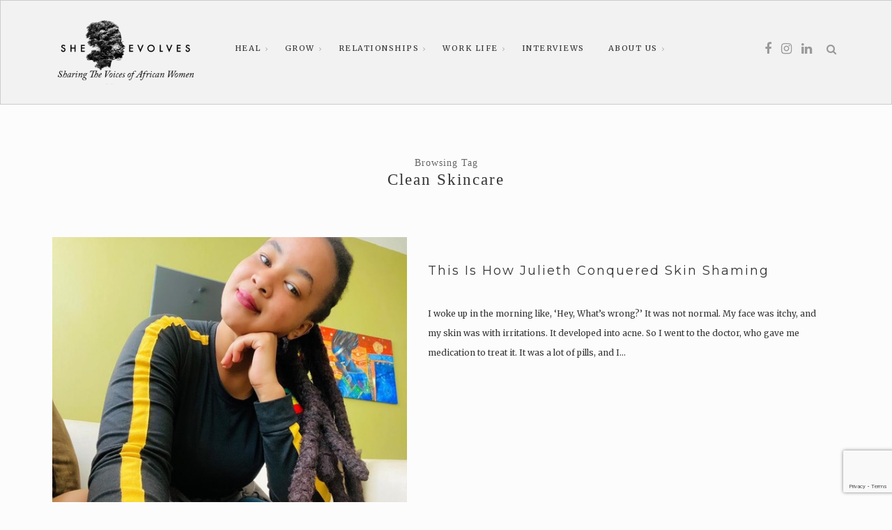

--- FILE ---
content_type: text/html; charset=UTF-8
request_url: https://sheevolves.world/tag/clean-skincare/
body_size: 14432
content:
<!DOCTYPE html>
<html lang="en-US">
<head>
<meta charset="UTF-8">
<meta name="viewport" content="width=device-width, initial-scale=1">
<link rel="profile" href="https://gmpg.org/xfn/11">
<!-- =============== // Scripts/CSS HEAD HOOK // =============== -->
<meta name='robots' content='index, follow, max-image-preview:large, max-snippet:-1, max-video-preview:-1' />
<!-- This site is optimized with the Yoast SEO plugin v26.6 - https://yoast.com/wordpress/plugins/seo/ -->
<title>clean skincare Archives - Sheevolves.world</title>
<link rel="canonical" href="https://sheevolves.world/tag/clean-skincare/" />
<meta property="og:locale" content="en_US" />
<meta property="og:type" content="article" />
<meta property="og:title" content="clean skincare Archives - Sheevolves.world" />
<meta property="og:url" content="https://sheevolves.world/tag/clean-skincare/" />
<meta property="og:site_name" content="Sheevolves.world" />
<meta property="og:image" content="https://sheevolves.world/wp-content/uploads/2020/09/She-Evolves-Logo2.png" />
<meta property="og:image:width" content="1839" />
<meta property="og:image:height" content="879" />
<meta property="og:image:type" content="image/png" />
<meta name="twitter:card" content="summary_large_image" />
<script type="application/ld+json" class="yoast-schema-graph">{"@context":"https://schema.org","@graph":[{"@type":"CollectionPage","@id":"https://sheevolves.world/tag/clean-skincare/","url":"https://sheevolves.world/tag/clean-skincare/","name":"clean skincare Archives - Sheevolves.world","isPartOf":{"@id":"https://sheevolves.world/#website"},"primaryImageOfPage":{"@id":"https://sheevolves.world/tag/clean-skincare/#primaryimage"},"image":{"@id":"https://sheevolves.world/tag/clean-skincare/#primaryimage"},"thumbnailUrl":"https://sheevolves.world/wp-content/uploads/2022/11/cbaa9fd9-6d2b-4e77-9c48-785c7b7f01e2.jpeg","breadcrumb":{"@id":"https://sheevolves.world/tag/clean-skincare/#breadcrumb"},"inLanguage":"en-US"},{"@type":"ImageObject","inLanguage":"en-US","@id":"https://sheevolves.world/tag/clean-skincare/#primaryimage","url":"https://sheevolves.world/wp-content/uploads/2022/11/cbaa9fd9-6d2b-4e77-9c48-785c7b7f01e2.jpeg","contentUrl":"https://sheevolves.world/wp-content/uploads/2022/11/cbaa9fd9-6d2b-4e77-9c48-785c7b7f01e2.jpeg","width":479,"height":640,"caption":"This is how Julieth conquered skin shaming"},{"@type":"BreadcrumbList","@id":"https://sheevolves.world/tag/clean-skincare/#breadcrumb","itemListElement":[{"@type":"ListItem","position":1,"name":"Home","item":"https://sheevolves.world/"},{"@type":"ListItem","position":2,"name":"clean skincare"}]},{"@type":"WebSite","@id":"https://sheevolves.world/#website","url":"https://sheevolves.world/","name":"Sheevolves.world","description":"Community sharing stories &amp; lives of African women","potentialAction":[{"@type":"SearchAction","target":{"@type":"EntryPoint","urlTemplate":"https://sheevolves.world/?s={search_term_string}"},"query-input":{"@type":"PropertyValueSpecification","valueRequired":true,"valueName":"search_term_string"}}],"inLanguage":"en-US"}]}</script>
<!-- / Yoast SEO plugin. -->
<link rel='dns-prefetch' href='//static.addtoany.com' />
<link rel='dns-prefetch' href='//maxcdn.bootstrapcdn.com' />
<link rel='dns-prefetch' href='//fonts.googleapis.com' />
<link rel="alternate" type="application/rss+xml" title="Sheevolves.world &raquo; Feed" href="https://sheevolves.world/feed/" />
<link rel="alternate" type="application/rss+xml" title="Sheevolves.world &raquo; Comments Feed" href="https://sheevolves.world/comments/feed/" />
<link rel="alternate" type="application/rss+xml" title="Sheevolves.world &raquo; clean skincare Tag Feed" href="https://sheevolves.world/tag/clean-skincare/feed/" />
<style>
.lazyload,
.lazyloading {
max-width: 100%;
}
</style>
<style id='wp-img-auto-sizes-contain-inline-css' type='text/css'>
img:is([sizes=auto i],[sizes^="auto," i]){contain-intrinsic-size:3000px 1500px}
/*# sourceURL=wp-img-auto-sizes-contain-inline-css */
</style>
<!-- <link rel='stylesheet' id='codepeople-loading-page-style-css' href='https://sheevolves.world/wp-content/plugins/loading-page/css/loading-page.css?ver=free-1.2.7' type='text/css' media='' /> -->
<!-- <link rel='stylesheet' id='codepeople-loading-page-style-effect-css' href='https://sheevolves.world/wp-content/plugins/loading-page/css/loading-page.css?ver=free-1.2.7' type='text/css' media='' /> -->
<link rel="stylesheet" type="text/css" href="//sheevolves.world/wp-content/cache/wpfc-minified/klkfz1x5/6byaw.css" media="all"/>
<style id='wp-emoji-styles-inline-css' type='text/css'>
img.wp-smiley, img.emoji {
display: inline !important;
border: none !important;
box-shadow: none !important;
height: 1em !important;
width: 1em !important;
margin: 0 0.07em !important;
vertical-align: -0.1em !important;
background: none !important;
padding: 0 !important;
}
/*# sourceURL=wp-emoji-styles-inline-css */
</style>
<!-- <link rel='stylesheet' id='contact-form-7-css' href='https://sheevolves.world/wp-content/plugins/contact-form-7/includes/css/styles.css?ver=6.1.4' type='text/css' media='all' /> -->
<!-- <link rel='stylesheet' id='widgets-on-pages-css' href='https://sheevolves.world/wp-content/plugins/widgets-on-pages/public/css/widgets-on-pages-public.css?ver=1.4.0' type='text/css' media='all' /> -->
<!-- <link rel='stylesheet' id='wp-ulike-css' href='https://sheevolves.world/wp-content/plugins/wp-ulike/assets/css/wp-ulike.min.css?ver=4.8.2' type='text/css' media='all' /> -->
<!-- <link rel='stylesheet' id='cff-css' href='https://sheevolves.world/wp-content/plugins/custom-facebook-feed/assets/css/cff-style.min.css?ver=4.3.4' type='text/css' media='all' /> -->
<link rel="stylesheet" type="text/css" href="//sheevolves.world/wp-content/cache/wpfc-minified/e314vhvb/6byaw.css" media="all"/>
<link rel='stylesheet' id='sb-font-awesome-css' href='https://maxcdn.bootstrapcdn.com/font-awesome/4.7.0/css/font-awesome.min.css?ver=6.9' type='text/css' media='all' />
<!-- <link rel='stylesheet' id='font-awesome-css' href='https://sheevolves.world/wp-content/themes/tuulikki/framework/assets/css/fonts/font-awesome/font-awesome.min.css?ver=6.9' type='text/css' media='all' /> -->
<!-- <link rel='stylesheet' id='bootstrap-css' href='https://sheevolves.world/wp-content/themes/tuulikki/framework/assets/css/bootstrap.css?ver=6.9' type='text/css' media='all' /> -->
<!-- <link rel='stylesheet' id='ig-responsive-css' href='https://sheevolves.world/wp-content/themes/tuulikki/framework/assets/css/ig-responsive.css?ver=6.9' type='text/css' media='all' /> -->
<!-- <link rel='stylesheet' id='slick-css' href='https://sheevolves.world/wp-content/themes/tuulikki/framework/assets/css/slick.css?ver=6.9' type='text/css' media='all' /> -->
<link rel="stylesheet" type="text/css" href="//sheevolves.world/wp-content/cache/wpfc-minified/ko46pxhg/6byaw.css" media="all"/>
<link rel='stylesheet' id='tuulikki-theme-slug-fonts-css' href='https://fonts.googleapis.com/css?family=Merriweather%3A400%2C700%2Clatin-ext%7CMontserrat%3A400%2C700%2Clatin-ext&#038;subset=latin%2Clatin-ext' type='text/css' media='all' />
<!-- <link rel='stylesheet' id='child-style-css' href='https://sheevolves.world/wp-content/themes/tuulikki/style.css?ver=6.9' type='text/css' media='all' /> -->
<!-- <link rel='stylesheet' id='main-css-css' href='https://sheevolves.world/wp-content/themes/tuulikki-child/style.css?ver=6.9' type='text/css' media='all' /> -->
<!-- <link rel='stylesheet' id='addtoany-css' href='https://sheevolves.world/wp-content/plugins/add-to-any/addtoany.min.css?ver=1.16' type='text/css' media='all' /> -->
<link rel="stylesheet" type="text/css" href="//sheevolves.world/wp-content/cache/wpfc-minified/1sdd3pys/6byaw.css" media="all"/>
<script type="text/javascript" src="https://sheevolves.world/wp-includes/js/jquery/jquery.min.js?ver=3.7.1" id="jquery-core-js"></script>
<script type="text/javascript" src="https://sheevolves.world/wp-includes/js/jquery/jquery-migrate.min.js?ver=3.4.1" id="jquery-migrate-js"></script>
<script type="text/javascript" src="https://sheevolves.world/wp-content/plugins/loading-page/loading-screens/logo/loading-logo.js?ver=free-1.2.7" id="codepeople-loading-page-script-logo-js"></script>
<script type="text/javascript" id="codepeople-loading-page-script-js-before">
/* <![CDATA[ */
loading_page_settings={"loadingScreen":1,"closeBtn":true,"removeInOnLoad":false,"codeblock":"","backgroundColor":"rgba(255,255,255,0.8)","foregroundColor":"#edcccc","backgroundImage":"","additionalSeconds":0,"pageEffect":"none","backgroundRepeat":"repeat","fullscreen":0,"graphic":"logo","text":true,"lp_ls":{"logo":{"image":"https:\/\/sheevolves.world\/wp-content\/plugins\/loading-page\/loading-screens\/logo\/images\/06.svg","grayscale":"1","blink":"0"}},"screen_size":"all","screen_width":0,"deepSearch":1,"modifyDisplayRule":0,"triggerLinkScreenNeverClose":0,"triggerLinkScreenCloseAfter":4};
//# sourceURL=codepeople-loading-page-script-js-before
/* ]]> */
</script>
<script type="text/javascript" src="https://sheevolves.world/wp-content/plugins/loading-page/js/loading-page.min.js?ver=free-1.2.7" id="codepeople-loading-page-script-js"></script>
<script type="text/javascript" id="addtoany-core-js-before">
/* <![CDATA[ */
window.a2a_config=window.a2a_config||{};a2a_config.callbacks=[];a2a_config.overlays=[];a2a_config.templates={};
//# sourceURL=addtoany-core-js-before
/* ]]> */
</script>
<script type="text/javascript" defer src="https://static.addtoany.com/menu/page.js" id="addtoany-core-js"></script>
<script type="text/javascript" defer src="https://sheevolves.world/wp-content/plugins/add-to-any/addtoany.min.js?ver=1.1" id="addtoany-jquery-js"></script>
<link rel="https://api.w.org/" href="https://sheevolves.world/wp-json/" /><link rel="alternate" title="JSON" type="application/json" href="https://sheevolves.world/wp-json/wp/v2/tags/2068" /><link rel="EditURI" type="application/rsd+xml" title="RSD" href="https://sheevolves.world/xmlrpc.php?rsd" />
<meta name="generator" content="WordPress 6.9" />
<script>
document.documentElement.className = document.documentElement.className.replace('no-js', 'js');
</script>
<style>
.no-js img.lazyload {
display: none;
}
figure.wp-block-image img.lazyloading {
min-width: 150px;
}
.lazyload,
.lazyloading {
--smush-placeholder-width: 100px;
--smush-placeholder-aspect-ratio: 1/1;
width: var(--smush-image-width, var(--smush-placeholder-width)) !important;
aspect-ratio: var(--smush-image-aspect-ratio, var(--smush-placeholder-aspect-ratio)) !important;
}
.lazyload, .lazyloading {
opacity: 0;
}
.lazyloaded {
opacity: 1;
transition: opacity 400ms;
transition-delay: 0ms;
}
</style>
<!-- Analytics by WP Statistics - https://wp-statistics.com -->
<style type="text/css">
/* =======================
HEADER Settings
==========================*/
#logo,
h1.logo_text {
padding-top: 80px;
padding-bottom: 50px;
padding-left: 0px;
padding-right: 0px;
}
@media (max-width: 1000px) {
#logo, h1.logo_text {
padding: 30px 0px 20px 0px;
}
}
#logo_single {
padding-top:7px;
}
@media (max-width: 1000px) {
#logo_single {
display: none;
}
}
/* =======================
General Colors
==========================*/
body {
color: #353535;
background-color: #fcfcfc;
}
a {
color: #ef9781;
}
a:hover,
a:active,
a:focus {
color: #353535;
}
h1, h1 a, h2, h2 a, h3, h3 a, h4, h4 a, h5, h5 a, h6, h6 a, .h1, .h1 a, .h2, .h2 a, .h3, .h3 a, .h4, .h4 a, .h5, .h5 a, .h6, .h6 a {
color: #353535;
}
h1 a:hover,h2 a:hover,h3 a:hover,h4 a:hover,h5 a:hover,h6 a:hover,.h1 a:hover,.h2 a:hover,.h3 a:hover,.h4 a:hover,.h5 a:hover,.h6 a:hover{
color: #ef9781;
}
/* ===  Colors Meta === */
.post-header .meta_item a,
.post-header-single .meta_item,
.post-header .meta_item,
.entry-footer-meta .meta_item,
.entry-footer-meta .meta_item a,
.meta_related_post h6.r-p-date,
.post-header-single .toafter a,
.title_navigation_post h6,
.title_navigation_post_r h6,
.ig_recent_big_post_details span,
.meta_related_post h6.r-p-date,
.subtitle_page h3,
.thecomment .comment-text span.date  {
color: #aaaaaa;
}
.post-header-single,
.entry-footer-meta {
background-color: #fcfcfc;
}
/* === Base Colors === */
blockquote {
border-left-color: #ef9781;
}
#progress {
background-color:  #ef9781;
}
.post-header-single .title-line__inwrap ul li a,
.post__category .title-line__inwrap ul li a {
color: #353535;
}
.title-line__inwrap ul li a:hover,
.post__category .title-line__inwrap ul li a:hover {
color: #ef9781;
}
.post-header .meta_item a:hover {
color: #ef9781;
}
ul.meta-share li a:hover {
color: #ef9781;
}
.entry-footer-meta .meta_item a:hover {
color: #ef9781;
}
.post-header-single .meta_item a:hover {
color: #ef9781;
}
.tit_prev span a,
.tit_next span a  {
color: #353535;
}
.tit_prev span a:hover,
.tit_next span a:hover  {
color: #ef9781;
}
/* === Read More === */
a.read-more,
#commentform .submit {
color: #aaaaaa;
border-color: #aaaaaa;
}
a.read-more:hover,
#commentform .submit:hover {
color: #ef9781;
border-color: #ef9781;
}
/* === Slide color & Promo Box & widget Promo Box & featured image box === */
.overlayBox:hover .slidepost__desc h3,
.small_slidepost .slide_cat ul li a:hover,
.big_slidepost .slide_cat ul li a:hover,
.big_slidepost .slidepost__desc h3 a:hover,
.wrap_promo_box:hover .promobox__desc h3,
.widget_promo_box:hover .widget_promobox__desc h3,
.featured-promobox__desc .featured_cat a:hover,
.small-post-slider .slidepost__desc h3 a:hover {
color: #ef9781;
}
.slidepost__desc,
.promobox__desc h3,
.featured-promobox__desc,
.widget_promobox__desc h3,
.slick-prev, .slick-next,
.small-post-slider .slick-prev,
.small-post-slider .slick-next,
.cont_big_slidepost .slick-prev,
.cont_big_slidepost .slick-next,
.ig_posts_slider .slick-prev,
.ig_posts_slider .slick-next {
background: rgba(,0.8);
}
.featured-promobox__desc {
background: rgba(,0.9);
}
.small-post-slider .slidepost__desc h3 a,
.big_slidepost .slidepost__desc h3 a,
.promobox__desc h3,
.featured-promobox__desc h3,
.widget_promobox__desc h3,
.slick-prev:before,
.slick-next:before,
.small-post-slider .slick-prev:before,
.small-post-slider .slick-next:before,
.cont_big_slidepost .slick-prev:before,
.cont_big_slidepost .slick-next:before,
.ig_posts_slider .slick-next:before,
.ig_posts_slider .slick-prev:before {
color: #353535;
}
.small_slidepost .slide_cat ul li a,
.big_slidepost .slide_cat ul li a,
.featured-promobox__desc .featured_cat a {
color: #999999;
}
.small-post-slider .slidepost__desc .slide_date,
.featured-promobox__desc .post-header .meta_item ul li,
.big_slidepost .slidepost__desc .slide_date {
color: #999999;
}
.big_slidepost, .small_slidepost {
margin-top: px !important;
}
/* === Form color === */
.ig_widget .mc4wp-form input[type="submit"],
.ig_widget .mc4wp-form input[type="email"]:focus,
.ig_widget .mc4wp-form input[type="text"]:focus,
.wpcf7 input:focus, .wpcf7 textarea:focus, .wpcf7 .wpcf7-submit {
border-color: #ef9781;
}
/* a = default #353535 */
a.ig_recent_post_title, .ig_recent_big_post_details a, .ig_widget a, .nav-mobile > li > a,a.page-numbers, .tit_prev span a, .tit_next span a, .overlayBox:hover .postTime, ul.meta-share li a, .instagram-title, .textt, blockquote p, .ig_cont_single_only_title .meta_item a, .arrow_prev a, .arrow_next a, .ig_widget .widget_search form {
color: #353535;
}
.title-line__inwrap:before,
.title-line__inwrap:after {
border-top-color: #353535;
}
/* a:hover = default #ef9781 */
#logo_single h2 a:hover,
a.ig_recent_post_title:hover,
.ig_recent_big_post_details a:hover,
.ig_widget a:hover,
.nav-mobile > li > a:hover,
a.page-numbers:hover,
.page-numbers.current,
.tit_prev span a:hover,
.tit_next span a:hover,
.cont-aboutme p.tithover:hover,
.ig_cont_single_only_title .meta_item a:hover,
.subscribe-box input[type=text]:focus,
.subscribe-box input[type=email]:focus,
.subscribe-box input[type=submit]:hover,
.arrow_prev a:hover,
.arrow_next a:hover {
color: #ef9781;
}
/* Color Meta = default #878787 */
.ig_recent_post_details span {
color: #aaaaaa;
}
/* === Top Navigation Bar === */
.cont_primary_menu, .top_menu .nav-menu ul {
background:#f2f2f2;
}
.top_menu .nav-menu li:hover > a,
.top_menu .menu li:hover > a {
color:#ef9781;
}
.top_menu li.current-menu-item > a,
.top_menu .current_page_item,
.top_menu .menu li.current-menu-item > a,
.top_menu .menu .current_page_item {
/* Color Current Page */
color:#ef9781 !important;
}
.top_menu .nav-menu ul li,
.top_menu .menu ul li {
border-top-color: #fcfcfc;
}
.top_menu .nav-menu li:hover > ul,
.top_menu .menu li:hover > ul {
background: #f9f9f9;
}
.top_menu .nav-menu ul a,
.top_menu .menu ul a {
color:#b5b5b5 !important;
}
.top_menu .nav-menu ul a:hover,
.top_menu .menu ul a:hover {
color: #ef9781 !important;
background:#f2f2f2;
}
/* === Below Navigation Bar  === */
.below_menu .nav-menu li:hover > a {
color:#ef9781;
}
.below_menu li.current-menu-item > a, .below_menu .current_page_item {
/* Color Current Page */
color:#ef9781 !important;
}
.below_menu .nav-menu ul li {
border-top-color: #eeeeee;
}
.below_menu .nav-menu li:hover > ul {
background: #f9f9f9;
}
.below_menu .nav-menu ul a {
color:#878787 !important;
}
.below_menu .nav-menu ul a:hover {
color: #ef9781 !important;
background:#fcfcfc;
}
/* === Color social Navigation === */
#ig-social a i {
color:#999999;
}
#ig-social a:hover i {
color:#ef9781;
}
/* === Color Search Navigation === */
#top-search i {
color:#999999;
}
#top-search i:hover {
color:#ef9781;
}
/* === Colors: Mobile Menu === */
.container_menu {
background: #f6f6f6;
}
/* === Color: Sidebar === */
.ig_widget, .ig_widget .tagcloud a, .subscribe-box {
border-color: #efefef;
border-style: solid;
border-width: 1px;
background-color: #f7f7f7;
}
/* Divider Line Color Widget Title */
.ig_widget .tit_widget span {
border-bottom-color: #ef9781;
}
/* === Divider Line & border === */
.post-footer,
.grid-item {
border-color: #eaeaea;
}
/* === Color: Widget About === */
.container-aboutme {
border-color: #e5e8ea;
background-color: #eff0f2;
}
.cont-aboutme p.tit {
color: #353535;
}
.cont-aboutme p.subtit {
color: #a3a3a3;
}
.cont-aboutme p.desc {
color: #353535;
}
.cont-aboutme ul.meta-share,
.cont-aboutme ul.meta-share li a {
color: #353535;
}
.cont-aboutme ul.meta-share li a:hover {
color: #ef9781;
}
/* === Color: Footer === */
.sub_footer {
background: #ffffff;
}
.sub_footer .text_footer {
color:  #353535;
}
.sub_footer .text_footer a {
color:  #ef9781;
}
.sub_footer .text_footer a:hover {
color:  #353535;
}
.padding_footer_column {
background: #f7f7f7;
}
/* ======================================
Custom CSS
=========================================*/
.noshow{
visibility: hidden;
height: 0;
overflow: hidden;
margin: 0;
padding: 0;
}
.widget_text.ig_widget {
border: none;
margin-bottom: 0px !important;
padding: 0px !important;
}
.cont_primary_menu{
background: #f2f2f2;
height: 85px;
line-height: 45px;
}
#ig-social{
top: 11px;
}
.cont_primary_menu {
line-height: 65px;
}
#logo_single img{
padding-top: 8px;
width: 130px;
}
/*.home .grid-item .post-img {
margin-top: 10px;
margin-bottom: 15px;
height: 220px;
overflow: hidden;
}*/
.small_slidepost .slide_cat ul li a, .big_slidepost .slide_cat ul li a, .featured-promobox__desc .featured_cat a,
.small-post-slider .slidepost__desc .slide_date, .featured-promobox__desc .post-header .meta_item ul li, .big_slidepost .slidepost__desc .slide_date,
.post-header .meta_item a, .post-header-single .meta_item, .post-header .meta_item, .entry-footer-meta .meta_item, .entry-footer-meta .meta_item a, .meta_related_post h6.r-p-date, .post-header-single .toafter a, .title_navigation_post h6, .title_navigation_post_r h6, .ig_recent_big_post_details span, .meta_related_post h6.r-p-date, .subtitle_page h3, .thecomment .comment-text span.date,
a.read-more, #commentform .submit,
.small_slidepost .slide_cat ul li a, .big_slidepost .slide_cat ul li a, .featured-promobox__desc .featured_cat a,
.post-header .meta_item a, .post-header-single .meta_item, .post-header .meta_item, .entry-footer-meta .meta_item, .entry-footer-meta .meta_item a, .meta_related_post h6.r-p-date, .post-header-single .toafter a, .title_navigation_post h6, .title_navigation_post_r h6, .ig_recent_big_post_details span, .meta_related_post h6.r-p-date, .subtitle_page h3, .thecomment .comment-text span.date,
.top_menu .nav-menu li a, .top_menu .menu li a {
color: #666;
}
.top_menu .nav-menu li a, .top_menu .menu li a {
color: #333;
}
.top_menu .nav-menu ul a, .top_menu .menu ul a {
color: #333 !important;
}
.container-aboutme .desc a{color: #333; text-decoration: underline;}
#home-postgallery {
height: 500px;
overflow-y: hidden;
}
/*Contact outputs*/
div.wpcf7-response-output {
font-size: 10px;
text-transform: uppercase;
color: #46b450 !important;
margin: 12px 0px 0px 0px;
}
/*footer links to Co and seed*/
.ig_widget .custom-html-widget img {
/*-o-filter: grayscale(100%);
-moz-filter: grayscale(100%);
-webkit-filter: grayscale(100%);
filter: grayscale(100%);*/
max-height: 70px;
width: auto !important;
margin-bottom: 1em;
/*	transition: all 300ms ease;*/
}
/*Media Query Logo Mobile*/
.cont_primary_menu.cont_menu_responsive{
background: url("https://sheevolves.world/wp-content/uploads/2020/09/tuulikki2-1.png");
background-size: contain;
background-repeat: no-repeat;
background-position: center center;
cursor: pointer;
}
h3 a{
color: #ef9781 !important;
}
body {
line-height: 2em;
font-size: 18px;
color: #353535;
}
.post_container_single p{
font-size: 20px;
}
.ig_widget .tit_widget span {
font-size: 16px !important;
}
.ig_widget{
font-size: 16px !important;
}
/*Baskerville*/
h1, .featured-promobox__desc h1 {
font-family: Baskerville, serif !important;
font-size: 30px;
line-height: 1.5em;
}
h1,h2,h3,h4,h5,h6{
text-transform: capitalize !important;
}
/*slider better links*/
.slick-track h3 a {
color: #000 !important;
text-transform: uppercase;
}
#ig-social a {
font-size: 18px;
}
.title_navigation_post, .title_navigation_post_r {
}
.title_navigation_post h5, .title_navigation_post_r h5 {
font-size: 16px;
line-height: 1.5em;
display: flex;
}
.title_navigation_post h6.r-p-date, .title_navigation_post_r h6.r-p-date {
font-size: 14px;
}
.title_navigation_post h6.r-p-date{
text-align: right;
}
.title_navigation_post_r h6.r-p-date {
text-align: left;
}
/*bold texts in articles*/
.post_container_single a{
font-weight: bold;
}
.main_content img, .featured-promo-box, aside img,.widget_promo_box, footer img, .post_container_single img{
border-radius: 4px;
}
.post_container_single img{
padding: 3px;
border: 1px solid #ddd;
}
/*better menu*/
.menu ul, .nav-menu ul {
top: auto;
}
/*Improve pages typo*/
body, #content, .entry-content, .post-content, .page-content, .post-excerpt, .entry-summary, .entry-excerpt, .widget-area, .widget, .sidebar, #sidebar, footer, .footer, #footer, .site-footer {
/*font-family: "Roboto" !important;*/
}
h1,h2,h3,h4,h5,h6{
font-family: Baskerville !important;
font-weight: normal;
}
.cont-aboutme p.desc {
font-size: 16px;
}
.single-post .main_content__r {
margin-right: 0 !important;
}
.single-post .cont_sidebar {
width: 100% !important;
}
/*New Content widths*/
.post_container_single {
max-width: 1150px;
margin: 0 auto;
}
.single-post #widget-area {
column-count: 3;
column-gap: 1em;
}
.single-post .widget-area div { 
display: inline-block;
margin: 0 0 1em;
width: 100%;
}
/* Masonry on small screens */
@media only screen and (max-width: 1000px) {
.single-post  #widget-area{
column-count: 1;
}
}
.wp-caption p.wp-caption-text {
margin: 8px 0 0;
font-size: 16px;
/*font-family: "Roboto",arial,sans-serif !important;*/
}
img.avatar{
border-radius: 90px;
}
.author-block .desc_author {
font-size: 16px;
}
a.page-numbers {
font-size: 54px;
margin: 0 0 0 24px;
}
.page-numbers.current {
font-size: 54px;
}
.page-numbers.current {
font-size: 54px;
}
.post_container_grid {
font-size: 16px;
text-align: left;
line-height: 1.5em;
}
.meta_item .author{
display: none;
}
.writtenby{
visibility: hidden;
}
/*new logo*/
.cont_primary_menu {
height: 150px;
}
#logo_single img {
padding-top: 21px;
width: 200px;
}
.cont_primary_menu{
line-height: 115px;
}
.cont_primary_menu li li{
line-height: 55px;
}
/*specifics How To Page*/
.page-id-108994 h1{
margin: 3em 0 2em 0;
}
.how-to1{
width: 70%;
float: left;
}
.how-to2{
width: 30%;
float: left;
}
@media screen and (max-width: 900px) {
.how-to1{
width: 100%;
float: left;
}
.how-to2{
width: 100%;
float: left;
}
}
.post-footer .post-header{
display: none;
}
.author-block{
display: none;
}
.addtoany_content span{
background: #999 !important;
}
.home .addtoany_share_save_container,
.archive 
.addtoany_share_save_container{
display: none;
}
.cont_primary_menu, .top_menu .nav-menu ul {
background: #f2f2f2;
border: 1px solid #ccc;
}
.page-id-109355 .img-cover-category{
height: 420px;
background-position: top;
}
.wrap_promo_box {
height: 360px;
}
.wpcf7-submit{
padding: 1em 2em !important;
border: 1px solid #111 !important;
margin-bottom: 3em !important;
}
/*2025*/
.post__category ul,
.featured_cat ul,
.meta_item ul{display: none;}
@media only screen and (max-width: 600px) {
.postid-111768 .post_container_single p{
font-size: 14px;
}
}
#mini-header{
visibility: hidden !important;
}
.wrap_promo_box:hover .promobox__desc h3{
color: #353535 !important;
}
.img-cover-category {
background: none no-repeat center center;
-moz-background-size: cover;
-o-background-size: cover;
-webkit-background-size: cover;
background-size: cover;
position: relative;
z-index: 0;
padding: 0;
height: 500px;
width: 100%;
margin-bottom: 0px;
top: 0 0 ;
}/* ======================================
CSS Admin bar
=========================================*/
/* === End === */
</style>
<style type="text/css">.recentcomments a{display:inline !important;padding:0 !important;margin:0 !important;}</style><link rel="icon" href="https://sheevolves.world/wp-content/uploads/2020/09/cropped-She-Evolves-Logo-32x32.jpg" sizes="32x32" />
<link rel="icon" href="https://sheevolves.world/wp-content/uploads/2020/09/cropped-She-Evolves-Logo-192x192.jpg" sizes="192x192" />
<link rel="apple-touch-icon" href="https://sheevolves.world/wp-content/uploads/2020/09/cropped-She-Evolves-Logo-180x180.jpg" />
<meta name="msapplication-TileImage" content="https://sheevolves.world/wp-content/uploads/2020/09/cropped-She-Evolves-Logo-270x270.jpg" />
<style id="loading-page-inline-style">body{visibility:hidden;}</style><noscript><style>body{visibility:visible;}</style></noscript><link rel="preload" href="https://sheevolves.world/wp-content/plugins/loading-page/loading-screens/logo/images/06.svg" as="image" type="image/svg+xml">	<script type="text/javascript">
jQuery( document ).ready(function() {
jQuery(".cont_primary_menu.cont_menu_responsive").click(function(){
window.location.href = "https://sheevolves.world";
//alert("hey");
});
});
</script>
</head>
<!-- Google tag (gtag.js) -->
<script async src="https://www.googletagmanager.com/gtag/js?id=G-RDB026XF4C"></script>
<script>
window.dataLayer = window.dataLayer || [];
function gtag(){dataLayer.push(arguments);}
gtag('js', new Date());
gtag('config', 'G-RDB026XF4C');
</script>
<body data-rsssl=1 class="archive tag tag-clean-skincare tag-2068 wp-theme-tuulikki wp-child-theme-tuulikki-child user-registration-page ur-settings-sidebar-show lp_loading_screen_body" id="vid-container">
<!--
========================================
Menu Responsive
========================================
-->
<div class="cont_primary_menu cont_menu_responsive">
<div class="container ">
<!-- ==== Login ======== -->
<!-- ==== Menu Mobile ======== -->
<section id="top-resp-menu">
<a class="click_menu" href="#0">
<i class="fa fa-bars"></i>
</a>
</section>
<div class="container_menu menu_close">
<div class="container">
<section class="alignright" id="top-resp-menu">
<a class="click_menu" href="#0"><i class="fa fa-times"></i></a>
</section>
</div>
<ul id="menu-new-main-menu" class="nav-mobile"><li id="menu-item-103808" class="menu-item menu-item-type-taxonomy menu-item-object-category menu-item-has-children menu-item-103808"><a href="https://sheevolves.world/category/heal/">Heal</a>
<ul class="sub-menu">
<li id="menu-item-103817" class="menu-item menu-item-type-taxonomy menu-item-object-category menu-item-103817"><a href="https://sheevolves.world/category/heal/physical-health/">Physical Health</a></li>
<li id="menu-item-103821" class="menu-item menu-item-type-taxonomy menu-item-object-category menu-item-103821"><a href="https://sheevolves.world/category/heal/mental-health/">Mental Health</a></li>
<li id="menu-item-103818" class="menu-item menu-item-type-taxonomy menu-item-object-category menu-item-103818"><a href="https://sheevolves.world/category/heal/sex-sexuality/">Sex &amp; Sexuality</a></li>
</ul>
</li>
<li id="menu-item-103798" class="menu-item menu-item-type-taxonomy menu-item-object-category menu-item-has-children menu-item-103798"><a href="https://sheevolves.world/category/grow/">Grow</a>
<ul class="sub-menu">
<li id="menu-item-103800" class="menu-item menu-item-type-taxonomy menu-item-object-category menu-item-103800"><a href="https://sheevolves.world/category/grow/1000-stories-100000-trees/">1000 Stories 100&#8217;000 Trees</a></li>
<li id="menu-item-109217" class="menu-item menu-item-type-taxonomy menu-item-object-category menu-item-109217"><a href="https://sheevolves.world/category/grow/environment-climate-change/">Environment &amp; Climate Change</a></li>
</ul>
</li>
<li id="menu-item-103807" class="menu-item menu-item-type-taxonomy menu-item-object-category menu-item-has-children menu-item-103807"><a href="https://sheevolves.world/category/relationships/">Relationships</a>
<ul class="sub-menu">
<li id="menu-item-103799" class="menu-item menu-item-type-taxonomy menu-item-object-category menu-item-103799"><a href="https://sheevolves.world/category/relationships/dating/">Dating</a></li>
<li id="menu-item-103814" class="menu-item menu-item-type-taxonomy menu-item-object-category menu-item-103814"><a href="https://sheevolves.world/category/relationships/parenthood-family/">Parenthood &amp; Family</a></li>
<li id="menu-item-103816" class="menu-item menu-item-type-taxonomy menu-item-object-category menu-item-103816"><a href="https://sheevolves.world/category/relationships/friendships/">Friendships</a></li>
</ul>
</li>
<li id="menu-item-103827" class="menu-item menu-item-type-taxonomy menu-item-object-category menu-item-has-children menu-item-103827"><a href="https://sheevolves.world/category/work-life/">Work Life</a>
<ul class="sub-menu">
<li id="menu-item-103796" class="menu-item menu-item-type-taxonomy menu-item-object-category menu-item-103796"><a href="https://sheevolves.world/category/work-life/career/">Career</a></li>
<li id="menu-item-103811" class="menu-item menu-item-type-taxonomy menu-item-object-category menu-item-103811"><a href="https://sheevolves.world/category/work-life/enterpreneurship/">Enterpreneurship</a></li>
<li id="menu-item-103820" class="menu-item menu-item-type-taxonomy menu-item-object-category menu-item-103820"><a href="https://sheevolves.world/category/work-life/resources/">Resources</a></li>
</ul>
</li>
<li id="menu-item-103862" class="menu-item menu-item-type-taxonomy menu-item-object-category menu-item-103862"><a href="https://sheevolves.world/category/interviews/">Interviews</a></li>
<li id="menu-item-106876" class="menu-item menu-item-type-post_type menu-item-object-page menu-item-has-children menu-item-106876"><a href="https://sheevolves.world/about-us/">About Us</a>
<ul class="sub-menu">
<li id="menu-item-104819" class="menu-item menu-item-type-post_type menu-item-object-page menu-item-104819"><a href="https://sheevolves.world/contact/">Contact</a></li>
</ul>
</li>
</ul>
<!-- ==== Social Icon ======== -->
<div class="textaligncenter resp-social">
<a href="https://facebook.com/sheevolves.world" target="_blank"><i class="fa fa-facebook"></i></a>										<a href="https://instagram.com/sheevolves.world" target="_blank"><i class="fa fa-instagram"></i></a>																																													<a href="https://www.linkedin.com/in/sheevolves-world-5a3298253/" target="_blank"><i class="fa fa-linkedin"></i></a>					
</div><!-- .ig-social -->
<div class="resp-search">
<div class="panel-body">
<div class="container">
<div class="widget_search" style="margin-top: 20%;">
<form role="search" method="get"  action="https://sheevolves.world/">
<input type="search" class="search-field big_search" placeholder="Search" value="" name="s" title="">
</form>
</div><!-- widget_search -->
</div><!--  END container -->
</div><!--  END panel-body -->
</div><!--  END resp-search -->
</div>
<!-- ==== Cart ======== -->
</div><!-- End Container -->
</div><!-- End cont_primary_menu -->
<!-- === End  Menu Responsive ====-->
<header>
<div class="cont_primary_menu hide_desc_menu">
<div class="container">
<div id="logo_single">
<a href="https://sheevolves.world"><img width="110" data-src="https://sheevolves.world/wp-content/uploads/2023/05/She-Evolves-Logo-Sharing-The-Voices.png" alt="Sheevolves.world" src="[data-uri]" class="lazyload" style="--smush-placeholder-width: 600px; --smush-placeholder-aspect-ratio: 600/338;" />
</a>
</div><!-- #logo_single -->
<section id="top-search">
<a class="click_search" href="#0"><i class="fa fa-search"></i></a>
</section>
<!-- ==== Search Popup ======== -->
<div class="container_search">
<div class="container">
<div class="container_search search_close">
<div class="container">
<section class="alignright" id="top-search">
<a class="click_search " href="#0"><i class="fa fa-times"></i></a>
</section>
</div>
<div class="panel-body">
<div class="container">
<div class="widget_search" style="margin-top: 20%;">
<form role="search" method="get"  action="https://sheevolves.world/">
<input type="search" class="search-field big_search" placeholder="Search" value="" name="s" title="">
</form>
</div><!-- widget_search -->
</div><!--  END container -->
</div><!--  END panel-body -->
</div><!--  END container_search -->
</div>
</div>
<!-- ==== Social Icon Single Primary Menu ======== -->
<div id="ig-social" >
<a href="https://facebook.com/sheevolves.world" target="_blank"><i class="fa fa-facebook"></i></a>										<a href="https://instagram.com/sheevolves.world" target="_blank"><i class="fa fa-instagram"></i></a>																																													<a href="https://www.linkedin.com/in/sheevolves-world-5a3298253/" target="_blank"><i class="fa fa-linkedin"></i></a>					
</div>
<div class="top_menu textaligncenter">
<ul id="menu-new-main-menu-1" class="nav-menu"><li class="menu-item menu-item-type-taxonomy menu-item-object-category menu-item-has-children menu-item-103808"><a href="https://sheevolves.world/category/heal/">Heal</a>
<ul class="sub-menu">
<li class="menu-item menu-item-type-taxonomy menu-item-object-category menu-item-103817"><a href="https://sheevolves.world/category/heal/physical-health/">Physical Health</a></li>
<li class="menu-item menu-item-type-taxonomy menu-item-object-category menu-item-103821"><a href="https://sheevolves.world/category/heal/mental-health/">Mental Health</a></li>
<li class="menu-item menu-item-type-taxonomy menu-item-object-category menu-item-103818"><a href="https://sheevolves.world/category/heal/sex-sexuality/">Sex &amp; Sexuality</a></li>
</ul>
</li>
<li class="menu-item menu-item-type-taxonomy menu-item-object-category menu-item-has-children menu-item-103798"><a href="https://sheevolves.world/category/grow/">Grow</a>
<ul class="sub-menu">
<li class="menu-item menu-item-type-taxonomy menu-item-object-category menu-item-103800"><a href="https://sheevolves.world/category/grow/1000-stories-100000-trees/">1000 Stories 100&#8217;000 Trees</a></li>
<li class="menu-item menu-item-type-taxonomy menu-item-object-category menu-item-109217"><a href="https://sheevolves.world/category/grow/environment-climate-change/">Environment &amp; Climate Change</a></li>
</ul>
</li>
<li class="menu-item menu-item-type-taxonomy menu-item-object-category menu-item-has-children menu-item-103807"><a href="https://sheevolves.world/category/relationships/">Relationships</a>
<ul class="sub-menu">
<li class="menu-item menu-item-type-taxonomy menu-item-object-category menu-item-103799"><a href="https://sheevolves.world/category/relationships/dating/">Dating</a></li>
<li class="menu-item menu-item-type-taxonomy menu-item-object-category menu-item-103814"><a href="https://sheevolves.world/category/relationships/parenthood-family/">Parenthood &amp; Family</a></li>
<li class="menu-item menu-item-type-taxonomy menu-item-object-category menu-item-103816"><a href="https://sheevolves.world/category/relationships/friendships/">Friendships</a></li>
</ul>
</li>
<li class="menu-item menu-item-type-taxonomy menu-item-object-category menu-item-has-children menu-item-103827"><a href="https://sheevolves.world/category/work-life/">Work Life</a>
<ul class="sub-menu">
<li class="menu-item menu-item-type-taxonomy menu-item-object-category menu-item-103796"><a href="https://sheevolves.world/category/work-life/career/">Career</a></li>
<li class="menu-item menu-item-type-taxonomy menu-item-object-category menu-item-103811"><a href="https://sheevolves.world/category/work-life/enterpreneurship/">Enterpreneurship</a></li>
<li class="menu-item menu-item-type-taxonomy menu-item-object-category menu-item-103820"><a href="https://sheevolves.world/category/work-life/resources/">Resources</a></li>
</ul>
</li>
<li class="menu-item menu-item-type-taxonomy menu-item-object-category menu-item-103862"><a href="https://sheevolves.world/category/interviews/">Interviews</a></li>
<li class="menu-item menu-item-type-post_type menu-item-object-page menu-item-has-children menu-item-106876"><a href="https://sheevolves.world/about-us/">About Us</a>
<ul class="sub-menu">
<li class="menu-item menu-item-type-post_type menu-item-object-page menu-item-104819"><a href="https://sheevolves.world/contact/">Contact</a></li>
</ul>
</li>
</ul>						</div>
</div><!-- End Container -->
</div><!-- End cont_primary_menu -->
<div class="cont_secondary_menu hide_desc_menu">
<div class="container">
<div class="below_menu textaligncenter">										</div>
</div><!-- End Container -->
</div><!-- End cont_secondary_menu -->
</header>
<!--
=====================================
MENU ON SCROLL
=====================================
-->
<div id="mini-header" class="mini-header-transition">
<div class="cont_primary_menu">
<div class="container">
<div id="logo_single">
<a href="https://sheevolves.world"><img width="110" data-src="https://sheevolves.world/wp-content/uploads/2023/05/She-Evolves-Logo-Sharing-The-Voices.png" alt="Sheevolves.world" src="[data-uri]" class="lazyload" style="--smush-placeholder-width: 600px; --smush-placeholder-aspect-ratio: 600/338;" /></a>
</div><!-- #logo_single -->
<!-- ==== Menu Mobile ======== -->
<section id="top-resp-menu">
<a class="click_menu" href="#0"><i class="fa fa-bars"></i></a>
</section>
<div class="container_menu menu_close">
<div class="container">
<section class="alignright" id="top-resp-menu">
<a class="click_menu" href="#0"><i class="fa fa-times"></i></a>
</section>
</div>
<ul id="menu-new-main-menu-2" class="nav-mobile"><li class="menu-item menu-item-type-taxonomy menu-item-object-category menu-item-has-children menu-item-103808"><a href="https://sheevolves.world/category/heal/">Heal</a>
<ul class="sub-menu">
<li class="menu-item menu-item-type-taxonomy menu-item-object-category menu-item-103817"><a href="https://sheevolves.world/category/heal/physical-health/">Physical Health</a></li>
<li class="menu-item menu-item-type-taxonomy menu-item-object-category menu-item-103821"><a href="https://sheevolves.world/category/heal/mental-health/">Mental Health</a></li>
<li class="menu-item menu-item-type-taxonomy menu-item-object-category menu-item-103818"><a href="https://sheevolves.world/category/heal/sex-sexuality/">Sex &amp; Sexuality</a></li>
</ul>
</li>
<li class="menu-item menu-item-type-taxonomy menu-item-object-category menu-item-has-children menu-item-103798"><a href="https://sheevolves.world/category/grow/">Grow</a>
<ul class="sub-menu">
<li class="menu-item menu-item-type-taxonomy menu-item-object-category menu-item-103800"><a href="https://sheevolves.world/category/grow/1000-stories-100000-trees/">1000 Stories 100&#8217;000 Trees</a></li>
<li class="menu-item menu-item-type-taxonomy menu-item-object-category menu-item-109217"><a href="https://sheevolves.world/category/grow/environment-climate-change/">Environment &amp; Climate Change</a></li>
</ul>
</li>
<li class="menu-item menu-item-type-taxonomy menu-item-object-category menu-item-has-children menu-item-103807"><a href="https://sheevolves.world/category/relationships/">Relationships</a>
<ul class="sub-menu">
<li class="menu-item menu-item-type-taxonomy menu-item-object-category menu-item-103799"><a href="https://sheevolves.world/category/relationships/dating/">Dating</a></li>
<li class="menu-item menu-item-type-taxonomy menu-item-object-category menu-item-103814"><a href="https://sheevolves.world/category/relationships/parenthood-family/">Parenthood &amp; Family</a></li>
<li class="menu-item menu-item-type-taxonomy menu-item-object-category menu-item-103816"><a href="https://sheevolves.world/category/relationships/friendships/">Friendships</a></li>
</ul>
</li>
<li class="menu-item menu-item-type-taxonomy menu-item-object-category menu-item-has-children menu-item-103827"><a href="https://sheevolves.world/category/work-life/">Work Life</a>
<ul class="sub-menu">
<li class="menu-item menu-item-type-taxonomy menu-item-object-category menu-item-103796"><a href="https://sheevolves.world/category/work-life/career/">Career</a></li>
<li class="menu-item menu-item-type-taxonomy menu-item-object-category menu-item-103811"><a href="https://sheevolves.world/category/work-life/enterpreneurship/">Enterpreneurship</a></li>
<li class="menu-item menu-item-type-taxonomy menu-item-object-category menu-item-103820"><a href="https://sheevolves.world/category/work-life/resources/">Resources</a></li>
</ul>
</li>
<li class="menu-item menu-item-type-taxonomy menu-item-object-category menu-item-103862"><a href="https://sheevolves.world/category/interviews/">Interviews</a></li>
<li class="menu-item menu-item-type-post_type menu-item-object-page menu-item-has-children menu-item-106876"><a href="https://sheevolves.world/about-us/">About Us</a>
<ul class="sub-menu">
<li class="menu-item menu-item-type-post_type menu-item-object-page menu-item-104819"><a href="https://sheevolves.world/contact/">Contact</a></li>
</ul>
</li>
</ul>
<!-- ==== Social Icon ======== -->
<div class="textaligncenter resp-social">
<a href="https://facebook.com/sheevolves.world" target="_blank"><i class="fa fa-facebook"></i></a>										<a href="https://instagram.com/sheevolves.world" target="_blank"><i class="fa fa-instagram"></i></a>																																													<a href="https://www.linkedin.com/in/sheevolves-world-5a3298253/" target="_blank"><i class="fa fa-linkedin"></i></a>					
</div><!-- .ig-social -->
<div class="resp-search">
<div class="panel-body">
<div class="container">
<div class="widget_search" style="margin-top: 20%;">
<form role="search" method="get"  action="https://sheevolves.world/">
<input type="search" class="search-field big_search" placeholder="Search" value="" name="s" title="">
</form>
</div><!-- widget_search -->
</div><!--  END container -->
</div><!--  END panel-body -->
</div><!--  END resp-search -->
</div>
<!-- ==== Social Icon ======== -->
<div id="ig-social" >
<a href="https://facebook.com/sheevolves.world" target="_blank"><i class="fa fa-facebook"></i></a>										<a href="https://instagram.com/sheevolves.world" target="_blank"><i class="fa fa-instagram"></i></a>																																													<a href="https://www.linkedin.com/in/sheevolves-world-5a3298253/" target="_blank"><i class="fa fa-linkedin"></i></a>					
</div><!-- .ig-social -->
<div class="top_menu textaligncenter ">
<ul id="menu-new-main-menu-3" class="nav-menu"><li class="menu-item menu-item-type-taxonomy menu-item-object-category menu-item-has-children menu-item-103808"><a href="https://sheevolves.world/category/heal/">Heal</a>
<ul class="sub-menu">
<li class="menu-item menu-item-type-taxonomy menu-item-object-category menu-item-103817"><a href="https://sheevolves.world/category/heal/physical-health/">Physical Health</a></li>
<li class="menu-item menu-item-type-taxonomy menu-item-object-category menu-item-103821"><a href="https://sheevolves.world/category/heal/mental-health/">Mental Health</a></li>
<li class="menu-item menu-item-type-taxonomy menu-item-object-category menu-item-103818"><a href="https://sheevolves.world/category/heal/sex-sexuality/">Sex &amp; Sexuality</a></li>
</ul>
</li>
<li class="menu-item menu-item-type-taxonomy menu-item-object-category menu-item-has-children menu-item-103798"><a href="https://sheevolves.world/category/grow/">Grow</a>
<ul class="sub-menu">
<li class="menu-item menu-item-type-taxonomy menu-item-object-category menu-item-103800"><a href="https://sheevolves.world/category/grow/1000-stories-100000-trees/">1000 Stories 100&#8217;000 Trees</a></li>
<li class="menu-item menu-item-type-taxonomy menu-item-object-category menu-item-109217"><a href="https://sheevolves.world/category/grow/environment-climate-change/">Environment &amp; Climate Change</a></li>
</ul>
</li>
<li class="menu-item menu-item-type-taxonomy menu-item-object-category menu-item-has-children menu-item-103807"><a href="https://sheevolves.world/category/relationships/">Relationships</a>
<ul class="sub-menu">
<li class="menu-item menu-item-type-taxonomy menu-item-object-category menu-item-103799"><a href="https://sheevolves.world/category/relationships/dating/">Dating</a></li>
<li class="menu-item menu-item-type-taxonomy menu-item-object-category menu-item-103814"><a href="https://sheevolves.world/category/relationships/parenthood-family/">Parenthood &amp; Family</a></li>
<li class="menu-item menu-item-type-taxonomy menu-item-object-category menu-item-103816"><a href="https://sheevolves.world/category/relationships/friendships/">Friendships</a></li>
</ul>
</li>
<li class="menu-item menu-item-type-taxonomy menu-item-object-category menu-item-has-children menu-item-103827"><a href="https://sheevolves.world/category/work-life/">Work Life</a>
<ul class="sub-menu">
<li class="menu-item menu-item-type-taxonomy menu-item-object-category menu-item-103796"><a href="https://sheevolves.world/category/work-life/career/">Career</a></li>
<li class="menu-item menu-item-type-taxonomy menu-item-object-category menu-item-103811"><a href="https://sheevolves.world/category/work-life/enterpreneurship/">Enterpreneurship</a></li>
<li class="menu-item menu-item-type-taxonomy menu-item-object-category menu-item-103820"><a href="https://sheevolves.world/category/work-life/resources/">Resources</a></li>
</ul>
</li>
<li class="menu-item menu-item-type-taxonomy menu-item-object-category menu-item-103862"><a href="https://sheevolves.world/category/interviews/">Interviews</a></li>
<li class="menu-item menu-item-type-post_type menu-item-object-page menu-item-has-children menu-item-106876"><a href="https://sheevolves.world/about-us/">About Us</a>
<ul class="sub-menu">
<li class="menu-item menu-item-type-post_type menu-item-object-page menu-item-104819"><a href="https://sheevolves.world/contact/">Contact</a></li>
</ul>
</li>
</ul>					</div>
</div><!-- End Container -->
</div><!-- End cont_primary_menu -->
</div><!-- End #mini-header -->
<div class="ig_wrapper">
<div class="main_content">
<div class="archive-box">
<div class="subtitle_page textaligncenter">
<h3>Browsing Tag</h3>
</div>
<div class="title_page textaligncenter">
<h1>clean skincare</h1>
</div>
</div>
</div>
</div>
<div class="ig_wrapper">
<div class="main_content">
<div  class="container"
>
<article id="post-106850" class="list-item frontpage-post frontpage-postx post-106850 post type-post status-publish format-standard has-post-thumbnail hentry category-health category-interviews category-mental-health tag-active-recovery tag-basic-skincare tag-clean-skincare tag-confidence tag-diet tag-girls tag-overcome tag-overcoming tag-selfcare tag-shame tag-skin tag-skin-shaming">
<div class="thumb-wrap">
<div class="frontpage-thumb position-center size-cover lazyload" style="background-image:inherit;" data-bg-image="url(https://sheevolves.world/wp-content/uploads/2022/11/cbaa9fd9-6d2b-4e77-9c48-785c7b7f01e2.jpeg)">
<ul>
<li class="item-thumbs" style="opacity: 1;">
<a class="hover-wrap" href="https://sheevolves.world/2022/11/07/this-is-how-julieth-conquered-skin-shaming/" title="This is how Julieth conquered skin shaming">
<span class="overlay-img"></span>
<span class="overlay-img-thumb font-plus"></span>
<div class="read-more-list">
<span title="Continue Reading" >Continue Reading</span>
</div>
</a>
</li>
</ul>
</div><!-- .frontpage-thumb -->
</div><!-- .thumb-wrap -->
<div class="post-wrap">
<a class="post-content-link" href="https://sheevolves.world/2022/11/07/this-is-how-julieth-conquered-skin-shaming/" title="This is how Julieth conquered skin shaming">
<div class="post-header textalignleft">
<h2><a href="https://sheevolves.world/2022/11/07/this-is-how-julieth-conquered-skin-shaming/">This is how Julieth conquered skin shaming</a></h2>
<p>I woke up in the morning like, ‘Hey, What’s wrong?’ It was not normal. My face was itchy, and my skin was with irritations. It developed into acne. So I went to the doctor, who gave me medication to treat it. It was a lot of pills, and I&#8230;</p>
<div class="addtoany_share_save_container addtoany_content addtoany_content_bottom"><div class="a2a_kit a2a_kit_size_32 addtoany_list" data-a2a-url="https://sheevolves.world/2022/11/07/this-is-how-julieth-conquered-skin-shaming/" data-a2a-title="This is how Julieth conquered skin shaming"><a class="a2a_button_facebook" href="https://www.addtoany.com/add_to/facebook?linkurl=https%3A%2F%2Fsheevolves.world%2F2022%2F11%2F07%2Fthis-is-how-julieth-conquered-skin-shaming%2F&amp;linkname=This%20is%20how%20Julieth%20conquered%20skin%20shaming" title="Facebook" rel="nofollow noopener" target="_blank"></a><a class="a2a_button_twitter" href="https://www.addtoany.com/add_to/twitter?linkurl=https%3A%2F%2Fsheevolves.world%2F2022%2F11%2F07%2Fthis-is-how-julieth-conquered-skin-shaming%2F&amp;linkname=This%20is%20how%20Julieth%20conquered%20skin%20shaming" title="Twitter" rel="nofollow noopener" target="_blank"></a><a class="a2a_button_email" href="https://www.addtoany.com/add_to/email?linkurl=https%3A%2F%2Fsheevolves.world%2F2022%2F11%2F07%2Fthis-is-how-julieth-conquered-skin-shaming%2F&amp;linkname=This%20is%20how%20Julieth%20conquered%20skin%20shaming" title="Email" rel="nofollow noopener" target="_blank"></a><a class="a2a_button_whatsapp" href="https://www.addtoany.com/add_to/whatsapp?linkurl=https%3A%2F%2Fsheevolves.world%2F2022%2F11%2F07%2Fthis-is-how-julieth-conquered-skin-shaming%2F&amp;linkname=This%20is%20how%20Julieth%20conquered%20skin%20shaming" title="WhatsApp" rel="nofollow noopener" target="_blank"></a><a class="a2a_button_linkedin" href="https://www.addtoany.com/add_to/linkedin?linkurl=https%3A%2F%2Fsheevolves.world%2F2022%2F11%2F07%2Fthis-is-how-julieth-conquered-skin-shaming%2F&amp;linkname=This%20is%20how%20Julieth%20conquered%20skin%20shaming" title="LinkedIn" rel="nofollow noopener" target="_blank"></a><a class="a2a_button_copy_link" href="https://www.addtoany.com/add_to/copy_link?linkurl=https%3A%2F%2Fsheevolves.world%2F2022%2F11%2F07%2Fthis-is-how-julieth-conquered-skin-shaming%2F&amp;linkname=This%20is%20how%20Julieth%20conquered%20skin%20shaming" title="Copy Link" rel="nofollow noopener" target="_blank"></a><a class="a2a_dd a2a_counter addtoany_share_save addtoany_share" href="https://www.addtoany.com/share"></a></div></div>			</div><!-- End post-header -->
</a>
<div class="entry-footer-meta">
<div class="meta_item">
<ul>
<li><span class="author">Christina Vestey</span></li>
<li><span class="cat"><a href="https://sheevolves.world/category/health/" rel="category tag">Health</a>,&nbsp;<a href="https://sheevolves.world/category/interviews/" rel="category tag">Interviews</a>,&nbsp;<a href="https://sheevolves.world/category/heal/mental-health/" rel="category tag">Mental Health</a></span></li>
<li><span class="date">November 7, 2022</span></li>
<li>
<a href="https://sheevolves.world/2022/11/07/this-is-how-julieth-conquered-skin-shaming/#respond">0 Comments</a>						</li>
</ul>
</div><!-- End meta_item -->
</div><!-- .entry-footer-meta -->
</div><!-- .post-wrap -->
</article>
<article id="post-105604" class="list-item frontpage-post frontpage-postx post-105604 post type-post status-publish format-standard has-post-thumbnail hentry category-beauty category-glow tag-basic-skincare tag-clean-skincare tag-clear-skin tag-dark-skinned tag-healthy-skin">
<div class="thumb-wrap">
<div class="frontpage-thumb position-center size-cover lazyload" style="background-image:inherit;" data-bg-image="url(https://sheevolves.world/wp-content/uploads/2022/04/pexels-cottonbro-6730063-1000x1200.jpg)">
<ul>
<li class="item-thumbs" style="opacity: 1;">
<a class="hover-wrap" href="https://sheevolves.world/2022/04/05/what-is-clean-skincare-and-does-it-actually-work/" title="What is clean skincare and does it actually work?">
<span class="overlay-img"></span>
<span class="overlay-img-thumb font-plus"></span>
<div class="read-more-list">
<span title="Continue Reading" >Continue Reading</span>
</div>
</a>
</li>
</ul>
</div><!-- .frontpage-thumb -->
</div><!-- .thumb-wrap -->
<div class="post-wrap">
<a class="post-content-link" href="https://sheevolves.world/2022/04/05/what-is-clean-skincare-and-does-it-actually-work/" title="What is clean skincare and does it actually work?">
<div class="post-header textalignleft">
<h2><a href="https://sheevolves.world/2022/04/05/what-is-clean-skincare-and-does-it-actually-work/">What is clean skincare and does it actually work?</a></h2>
<p>During the month of March, we delved a little deeper into green, conscious and sustainable living. So I thought I would try to incorporate that theme into one of my favourite topics here on She Evolves &#8211; Skincare. As a self-proclaimed skincare junkie, I can admit that I spend&#8230;</p>
<div class="addtoany_share_save_container addtoany_content addtoany_content_bottom"><div class="a2a_kit a2a_kit_size_32 addtoany_list" data-a2a-url="https://sheevolves.world/2022/04/05/what-is-clean-skincare-and-does-it-actually-work/" data-a2a-title="What is clean skincare and does it actually work?"><a class="a2a_button_facebook" href="https://www.addtoany.com/add_to/facebook?linkurl=https%3A%2F%2Fsheevolves.world%2F2022%2F04%2F05%2Fwhat-is-clean-skincare-and-does-it-actually-work%2F&amp;linkname=What%20is%20clean%20skincare%20and%20does%20it%20actually%20work%3F" title="Facebook" rel="nofollow noopener" target="_blank"></a><a class="a2a_button_twitter" href="https://www.addtoany.com/add_to/twitter?linkurl=https%3A%2F%2Fsheevolves.world%2F2022%2F04%2F05%2Fwhat-is-clean-skincare-and-does-it-actually-work%2F&amp;linkname=What%20is%20clean%20skincare%20and%20does%20it%20actually%20work%3F" title="Twitter" rel="nofollow noopener" target="_blank"></a><a class="a2a_button_email" href="https://www.addtoany.com/add_to/email?linkurl=https%3A%2F%2Fsheevolves.world%2F2022%2F04%2F05%2Fwhat-is-clean-skincare-and-does-it-actually-work%2F&amp;linkname=What%20is%20clean%20skincare%20and%20does%20it%20actually%20work%3F" title="Email" rel="nofollow noopener" target="_blank"></a><a class="a2a_button_whatsapp" href="https://www.addtoany.com/add_to/whatsapp?linkurl=https%3A%2F%2Fsheevolves.world%2F2022%2F04%2F05%2Fwhat-is-clean-skincare-and-does-it-actually-work%2F&amp;linkname=What%20is%20clean%20skincare%20and%20does%20it%20actually%20work%3F" title="WhatsApp" rel="nofollow noopener" target="_blank"></a><a class="a2a_button_linkedin" href="https://www.addtoany.com/add_to/linkedin?linkurl=https%3A%2F%2Fsheevolves.world%2F2022%2F04%2F05%2Fwhat-is-clean-skincare-and-does-it-actually-work%2F&amp;linkname=What%20is%20clean%20skincare%20and%20does%20it%20actually%20work%3F" title="LinkedIn" rel="nofollow noopener" target="_blank"></a><a class="a2a_button_copy_link" href="https://www.addtoany.com/add_to/copy_link?linkurl=https%3A%2F%2Fsheevolves.world%2F2022%2F04%2F05%2Fwhat-is-clean-skincare-and-does-it-actually-work%2F&amp;linkname=What%20is%20clean%20skincare%20and%20does%20it%20actually%20work%3F" title="Copy Link" rel="nofollow noopener" target="_blank"></a><a class="a2a_dd a2a_counter addtoany_share_save addtoany_share" href="https://www.addtoany.com/share"></a></div></div>			</div><!-- End post-header -->
</a>
<div class="entry-footer-meta">
<div class="meta_item">
<ul>
<li><span class="author">Phindile Le Bris Sithole-Spong</span></li>
<li><span class="cat"><a href="https://sheevolves.world/category/glow/beauty/" rel="category tag">Beauty</a>,&nbsp;<a href="https://sheevolves.world/category/glow/" rel="category tag">Glow</a></span></li>
<li><span class="date">April 5, 2022</span></li>
<li>
<a href="https://sheevolves.world/2022/04/05/what-is-clean-skincare-and-does-it-actually-work/#respond">0 Comments</a>						</li>
</ul>
</div><!-- End meta_item -->
</div><!-- .entry-footer-meta -->
</div><!-- .post-wrap -->
</article>
</div><!--  .main_content__full - .main_content__r -->
</div><!--  .main_content -->
</div><!--  .ig_wrapper -->

<div class="clear"></div>
<!-- Widget Welcome Text -->
<!-- Widget 3 Columns -->
<footer class="padding_footer_column">
<div class="container">
<div class="row column">
<div class="col-xs-12 col-sm-4 col-md-4 col-lg-4">
</div>
<div class="col-xs-12 col-sm-4 col-md-4 col-lg-4">
</div>
<div class="col-xs-12 col-sm-4 col-md-4 col-lg-4 last">
</div>
<div class="clear"></div>
</div><!--  row -->
</div><!-- .container-->
</footer>
<!-- Widget Footer Instagram -->
<div id="instagram-footer">
<div id="custom_html-4" class="widget_text instagram-widget widget_custom_html"><h4 class="instagram-title">Instagram Feed</h4><div class="textwidget custom-html-widget"><script type="text/javascript" src="https://www.juicer.io/embed/sheevolves-world-067e1931-dc9b-4ff8-8c22-83938d413bbc/embed-code.js" async defer></script></div></div>	</div>
<!-- Back To Top -->
<a href="#0" class="cd-top">
<i class="fa fa-angle-up"></i>
</a>
<!-- Back To Top -->
<div class="sub_footer">
<div class="textaligncenter text_footer">
&copy; 2026		<a href="https://sheevolves.world">Sheevolves.world</a> is a project under the <a href="https://seedcom.org/">SEED</a> &amp; <a href="https://coevolve.world">Coevolve.world</a> umbrella - <a target="_blank" href="https://sheevolves.world/terms-privacy">Terms &amp; Privacy</a> - Designed &amp; Developed by <a href="https://ignaciogondra.com">IG Web Design</a>.	</div>
</div><!-- .sub_footer-->
<script type="speculationrules">
{"prefetch":[{"source":"document","where":{"and":[{"href_matches":"/*"},{"not":{"href_matches":["/wp-*.php","/wp-admin/*","/wp-content/uploads/*","/wp-content/*","/wp-content/plugins/*","/wp-content/themes/tuulikki-child/*","/wp-content/themes/tuulikki/*","/*\\?(.+)"]}},{"not":{"selector_matches":"a[rel~=\"nofollow\"]"}},{"not":{"selector_matches":".no-prefetch, .no-prefetch a"}}]},"eagerness":"conservative"}]}
</script>
<!-- Custom Facebook Feed JS -->
<script type="text/javascript">var cffajaxurl = "https://sheevolves.world/wp-admin/admin-ajax.php";
var cfflinkhashtags = "true";
</script>
<script type="text/javascript" src="https://sheevolves.world/wp-content/plugins/auto-image-alt/js/auto_image_alt.js?ver=1.1" id="auto_image_alt-js"></script>
<script type="text/javascript" src="https://sheevolves.world/wp-includes/js/dist/hooks.min.js?ver=dd5603f07f9220ed27f1" id="wp-hooks-js"></script>
<script type="text/javascript" src="https://sheevolves.world/wp-includes/js/dist/i18n.min.js?ver=c26c3dc7bed366793375" id="wp-i18n-js"></script>
<script type="text/javascript" id="wp-i18n-js-after">
/* <![CDATA[ */
wp.i18n.setLocaleData( { 'text direction\u0004ltr': [ 'ltr' ] } );
//# sourceURL=wp-i18n-js-after
/* ]]> */
</script>
<script type="text/javascript" src="https://sheevolves.world/wp-content/plugins/contact-form-7/includes/swv/js/index.js?ver=6.1.4" id="swv-js"></script>
<script type="text/javascript" id="contact-form-7-js-before">
/* <![CDATA[ */
var wpcf7 = {
"api": {
"root": "https:\/\/sheevolves.world\/wp-json\/",
"namespace": "contact-form-7\/v1"
}
};
//# sourceURL=contact-form-7-js-before
/* ]]> */
</script>
<script type="text/javascript" src="https://sheevolves.world/wp-content/plugins/contact-form-7/includes/js/index.js?ver=6.1.4" id="contact-form-7-js"></script>
<script type="text/javascript" id="wp_ulike-js-extra">
/* <![CDATA[ */
var wp_ulike_params = {"ajax_url":"https://sheevolves.world/wp-admin/admin-ajax.php","notifications":"1"};
//# sourceURL=wp_ulike-js-extra
/* ]]> */
</script>
<script type="text/javascript" src="https://sheevolves.world/wp-content/plugins/wp-ulike/assets/js/wp-ulike.min.js?ver=4.8.2" id="wp_ulike-js"></script>
<script type="text/javascript" src="https://sheevolves.world/wp-content/plugins/custom-facebook-feed/assets/js/cff-scripts.min.js?ver=4.3.4" id="cffscripts-js"></script>
<script type="text/javascript" src="https://sheevolves.world/wp-includes/js/imagesloaded.min.js?ver=5.0.0" id="imagesloaded-js"></script>
<script type="text/javascript" src="https://sheevolves.world/wp-includes/js/masonry.min.js?ver=4.2.2" id="masonry-js"></script>
<script type="text/javascript" src="https://sheevolves.world/wp-includes/js/jquery/jquery.masonry.min.js?ver=3.1.2b" id="jquery-masonry-js"></script>
<script type="text/javascript" src="https://sheevolves.world/wp-content/themes/tuulikki/framework/assets/js/jquery.animsition.min.js?ver=6.9" id="animsition-js"></script>
<script type="text/javascript" src="https://sheevolves.world/wp-content/themes/tuulikki/framework/assets/js/parallax.min.js?ver=6.9" id="parallax-js"></script>
<script type="text/javascript" src="https://sheevolves.world/wp-content/themes/tuulikki/framework/assets/js/sticky.js?ver=6.9" id="sticky-js"></script>
<script type="text/javascript" src="https://sheevolves.world/wp-content/themes/tuulikki/framework/assets/js/plugin.js?ver=6.9" id="plugin-js"></script>
<script type="text/javascript" src="https://sheevolves.world/wp-content/themes/tuulikki/framework/assets/js/main.js?ver=6.9" id="tuulikki-main-js"></script>
<script type="text/javascript" id="tuulikki-main-js-after">
/* <![CDATA[ */
if( jQuery('.floating-labels').length > 0 ) floatLabels(); 
function floatLabels() { 
var inputFields = jQuery('.floating-labels .cd-label').next(); 
inputFields.each(function(){ 
var singleInput = jQuery(this); 
checkVal(singleInput); 
singleInput.on('change keyup', function(){ 
checkVal(singleInput); 
}); 
}); 
} 
function checkVal(inputField) { 
( inputField.val() == '' ) ? inputField.prev('.cd-label').removeClass('float') : inputField.prev('.cd-label').addClass('float'); 
} 
jQuery('.click_search').on('click', function(event){ 
event.preventDefault() 
jQuery('.click_search').toggleClass('is-clicked'); 
if( jQuery('.container_search').hasClass('is-visible') ) { 
jQuery('.container_search').removeClass('is-visible').one('webkitTransitionEnd otransitionend oTransitionEnd msTransitionEnd transitionend',function(){ 
jQuery('body').removeClass('overflow-open'); 
jQuery('html').addClass('overflow-open'); 
}); 
} else { 
jQuery('.container_search').addClass('is-visible').one('webkitTransitionEnd otransitionend oTransitionEnd msTransitionEnd transitionend',function(){ 
jQuery('html').addClass('overflow-open'); 
jQuery('body').addClass('overflow-open'); 
}); 
} 
});	 
if (jQuery('#home-postgallery').length>0) { 
jQuery.ajax({ 
url: 'https://sheevolves.world/wp-admin/admin-ajax.php', 
type:'POST', 
data: 'action=ilgelo_postgallery', 
success: function(html){ 
if (html.trim()!='') { 
var el = jQuery(html); 
el.imagesLoaded(function () { 
jQuery('#home-postgallery').css('opacity','0'); 
jQuery('#home-postgallery').html(el); 
homePostgalleryInit(); 
jQuery('#home-postgallery').fadeTo('slow' , 1, function() {}); 
}); 
} 
} 
}); 
} 
jQuery('#main, .sticky_sider').theiaStickySidebar({ 
// Settings 
additionalMarginTop: 80 
}); 
if( jQuery('.floating-labels').length > 0 ) floatLabels(); 
function floatLabels() { 
var inputFields = jQuery('.floating-labels .cd-label').next(); 
inputFields.each(function(){ 
var singleInput = jQuery(this); 
checkVal(singleInput); 
singleInput.on('change keyup', function(){ 
checkVal(singleInput); 
}); 
}); 
} 
function checkVal(inputField) { 
( inputField.val() == '' ) ? inputField.prev('.cd-label').removeClass('float') : inputField.prev('.cd-label').addClass('float'); 
} 
var c, currentScrollTop = 0, 
navbar = jQuery('#mini-header'); 
jQuery(window).scroll(function () { 
var a = jQuery(window).scrollTop(); 
var b = navbar.height(); 
currentScrollTop = a; 
if (c < currentScrollTop && a > b + b) { 
navbar.addClass('scrollUp'); 
} else if (c > currentScrollTop && !(a <= b)) { 
navbar.removeClass('scrollUp'); 
} 
c = currentScrollTop; 
}); 
jQuery(window).scroll(function(){ 
if (jQuery(this).scrollTop() > 400) {  
jQuery('#mini-header').addClass('show'); 
} else { 
jQuery('#mini-header').removeClass('show'); 
} 
});  
//# sourceURL=tuulikki-main-js-after
/* ]]> */
</script>
<script type="text/javascript" src="https://sheevolves.world/wp-content/themes/tuulikki/framework/assets/js/slick.js?ver=6.9" id="slick-js"></script>
<script type="text/javascript" id="wp-statistics-tracker-js-extra">
/* <![CDATA[ */
var WP_Statistics_Tracker_Object = {"requestUrl":"https://sheevolves.world/wp-json/wp-statistics/v2","ajaxUrl":"https://sheevolves.world/wp-admin/admin-ajax.php","hitParams":{"wp_statistics_hit":1,"source_type":"post_tag","source_id":2068,"search_query":"","signature":"5a3ca3d459f8ed6e39b20e356e00a7dd","endpoint":"hit"},"option":{"dntEnabled":"","bypassAdBlockers":"","consentIntegration":{"name":null,"status":[]},"isPreview":false,"userOnline":false,"trackAnonymously":false,"isWpConsentApiActive":false,"consentLevel":""},"isLegacyEventLoaded":"","customEventAjaxUrl":"https://sheevolves.world/wp-admin/admin-ajax.php?action=wp_statistics_custom_event&nonce=a7d8903a76","onlineParams":{"wp_statistics_hit":1,"source_type":"post_tag","source_id":2068,"search_query":"","signature":"5a3ca3d459f8ed6e39b20e356e00a7dd","action":"wp_statistics_online_check"},"jsCheckTime":"60000"};
//# sourceURL=wp-statistics-tracker-js-extra
/* ]]> */
</script>
<script type="text/javascript" src="https://sheevolves.world/wp-content/plugins/wp-statistics/assets/js/tracker.js?ver=14.16" id="wp-statistics-tracker-js"></script>
<script type="text/javascript" src="https://www.google.com/recaptcha/api.js?render=6LfEQxErAAAAAN0DicF0nVuYSl2z1jfrP9iY4WYJ&amp;ver=3.0" id="google-recaptcha-js"></script>
<script type="text/javascript" src="https://sheevolves.world/wp-includes/js/dist/vendor/wp-polyfill.min.js?ver=3.15.0" id="wp-polyfill-js"></script>
<script type="text/javascript" id="wpcf7-recaptcha-js-before">
/* <![CDATA[ */
var wpcf7_recaptcha = {
"sitekey": "6LfEQxErAAAAAN0DicF0nVuYSl2z1jfrP9iY4WYJ",
"actions": {
"homepage": "homepage",
"contactform": "contactform"
}
};
//# sourceURL=wpcf7-recaptcha-js-before
/* ]]> */
</script>
<script type="text/javascript" src="https://sheevolves.world/wp-content/plugins/contact-form-7/modules/recaptcha/index.js?ver=6.1.4" id="wpcf7-recaptcha-js"></script>
<script type="text/javascript" id="smush-lazy-load-js-before">
/* <![CDATA[ */
var smushLazyLoadOptions = {"autoResizingEnabled":false,"autoResizeOptions":{"precision":5,"skipAutoWidth":true}};
//# sourceURL=smush-lazy-load-js-before
/* ]]> */
</script>
<script type="text/javascript" src="https://sheevolves.world/wp-content/plugins/wp-smushit/app/assets/js/smush-lazy-load.min.js?ver=3.23.1" id="smush-lazy-load-js"></script>
<script id="wp-emoji-settings" type="application/json">
{"baseUrl":"https://s.w.org/images/core/emoji/17.0.2/72x72/","ext":".png","svgUrl":"https://s.w.org/images/core/emoji/17.0.2/svg/","svgExt":".svg","source":{"concatemoji":"https://sheevolves.world/wp-includes/js/wp-emoji-release.min.js?ver=6.9"}}
</script>
<script type="module">
/* <![CDATA[ */
/*! This file is auto-generated */
const a=JSON.parse(document.getElementById("wp-emoji-settings").textContent),o=(window._wpemojiSettings=a,"wpEmojiSettingsSupports"),s=["flag","emoji"];function i(e){try{var t={supportTests:e,timestamp:(new Date).valueOf()};sessionStorage.setItem(o,JSON.stringify(t))}catch(e){}}function c(e,t,n){e.clearRect(0,0,e.canvas.width,e.canvas.height),e.fillText(t,0,0);t=new Uint32Array(e.getImageData(0,0,e.canvas.width,e.canvas.height).data);e.clearRect(0,0,e.canvas.width,e.canvas.height),e.fillText(n,0,0);const a=new Uint32Array(e.getImageData(0,0,e.canvas.width,e.canvas.height).data);return t.every((e,t)=>e===a[t])}function p(e,t){e.clearRect(0,0,e.canvas.width,e.canvas.height),e.fillText(t,0,0);var n=e.getImageData(16,16,1,1);for(let e=0;e<n.data.length;e++)if(0!==n.data[e])return!1;return!0}function u(e,t,n,a){switch(t){case"flag":return n(e,"\ud83c\udff3\ufe0f\u200d\u26a7\ufe0f","\ud83c\udff3\ufe0f\u200b\u26a7\ufe0f")?!1:!n(e,"\ud83c\udde8\ud83c\uddf6","\ud83c\udde8\u200b\ud83c\uddf6")&&!n(e,"\ud83c\udff4\udb40\udc67\udb40\udc62\udb40\udc65\udb40\udc6e\udb40\udc67\udb40\udc7f","\ud83c\udff4\u200b\udb40\udc67\u200b\udb40\udc62\u200b\udb40\udc65\u200b\udb40\udc6e\u200b\udb40\udc67\u200b\udb40\udc7f");case"emoji":return!a(e,"\ud83e\u1fac8")}return!1}function f(e,t,n,a){let r;const o=(r="undefined"!=typeof WorkerGlobalScope&&self instanceof WorkerGlobalScope?new OffscreenCanvas(300,150):document.createElement("canvas")).getContext("2d",{willReadFrequently:!0}),s=(o.textBaseline="top",o.font="600 32px Arial",{});return e.forEach(e=>{s[e]=t(o,e,n,a)}),s}function r(e){var t=document.createElement("script");t.src=e,t.defer=!0,document.head.appendChild(t)}a.supports={everything:!0,everythingExceptFlag:!0},new Promise(t=>{let n=function(){try{var e=JSON.parse(sessionStorage.getItem(o));if("object"==typeof e&&"number"==typeof e.timestamp&&(new Date).valueOf()<e.timestamp+604800&&"object"==typeof e.supportTests)return e.supportTests}catch(e){}return null}();if(!n){if("undefined"!=typeof Worker&&"undefined"!=typeof OffscreenCanvas&&"undefined"!=typeof URL&&URL.createObjectURL&&"undefined"!=typeof Blob)try{var e="postMessage("+f.toString()+"("+[JSON.stringify(s),u.toString(),c.toString(),p.toString()].join(",")+"));",a=new Blob([e],{type:"text/javascript"});const r=new Worker(URL.createObjectURL(a),{name:"wpTestEmojiSupports"});return void(r.onmessage=e=>{i(n=e.data),r.terminate(),t(n)})}catch(e){}i(n=f(s,u,c,p))}t(n)}).then(e=>{for(const n in e)a.supports[n]=e[n],a.supports.everything=a.supports.everything&&a.supports[n],"flag"!==n&&(a.supports.everythingExceptFlag=a.supports.everythingExceptFlag&&a.supports[n]);var t;a.supports.everythingExceptFlag=a.supports.everythingExceptFlag&&!a.supports.flag,a.supports.everything||((t=a.source||{}).concatemoji?r(t.concatemoji):t.wpemoji&&t.twemoji&&(r(t.twemoji),r(t.wpemoji)))});
//# sourceURL=https://sheevolves.world/wp-includes/js/wp-emoji-loader.min.js
/* ]]> */
</script>
<script defer src="https://static.cloudflareinsights.com/beacon.min.js/vcd15cbe7772f49c399c6a5babf22c1241717689176015" integrity="sha512-ZpsOmlRQV6y907TI0dKBHq9Md29nnaEIPlkf84rnaERnq6zvWvPUqr2ft8M1aS28oN72PdrCzSjY4U6VaAw1EQ==" data-cf-beacon='{"version":"2024.11.0","token":"e014cb8ee73743f4966c16f204c92e56","r":1,"server_timing":{"name":{"cfCacheStatus":true,"cfEdge":true,"cfExtPri":true,"cfL4":true,"cfOrigin":true,"cfSpeedBrain":true},"location_startswith":null}}' crossorigin="anonymous"></script>
</body>
</html><!-- WP Fastest Cache file was created in 0.645 seconds, on January 24, 2026 @ 11:06 am --><!-- need to refresh to see cached version -->

--- FILE ---
content_type: text/html; charset=utf-8
request_url: https://www.google.com/recaptcha/api2/anchor?ar=1&k=6LfEQxErAAAAAN0DicF0nVuYSl2z1jfrP9iY4WYJ&co=aHR0cHM6Ly9zaGVldm9sdmVzLndvcmxkOjQ0Mw..&hl=en&v=PoyoqOPhxBO7pBk68S4YbpHZ&size=invisible&anchor-ms=20000&execute-ms=30000&cb=rfzchvdn5mh8
body_size: 48590
content:
<!DOCTYPE HTML><html dir="ltr" lang="en"><head><meta http-equiv="Content-Type" content="text/html; charset=UTF-8">
<meta http-equiv="X-UA-Compatible" content="IE=edge">
<title>reCAPTCHA</title>
<style type="text/css">
/* cyrillic-ext */
@font-face {
  font-family: 'Roboto';
  font-style: normal;
  font-weight: 400;
  font-stretch: 100%;
  src: url(//fonts.gstatic.com/s/roboto/v48/KFO7CnqEu92Fr1ME7kSn66aGLdTylUAMa3GUBHMdazTgWw.woff2) format('woff2');
  unicode-range: U+0460-052F, U+1C80-1C8A, U+20B4, U+2DE0-2DFF, U+A640-A69F, U+FE2E-FE2F;
}
/* cyrillic */
@font-face {
  font-family: 'Roboto';
  font-style: normal;
  font-weight: 400;
  font-stretch: 100%;
  src: url(//fonts.gstatic.com/s/roboto/v48/KFO7CnqEu92Fr1ME7kSn66aGLdTylUAMa3iUBHMdazTgWw.woff2) format('woff2');
  unicode-range: U+0301, U+0400-045F, U+0490-0491, U+04B0-04B1, U+2116;
}
/* greek-ext */
@font-face {
  font-family: 'Roboto';
  font-style: normal;
  font-weight: 400;
  font-stretch: 100%;
  src: url(//fonts.gstatic.com/s/roboto/v48/KFO7CnqEu92Fr1ME7kSn66aGLdTylUAMa3CUBHMdazTgWw.woff2) format('woff2');
  unicode-range: U+1F00-1FFF;
}
/* greek */
@font-face {
  font-family: 'Roboto';
  font-style: normal;
  font-weight: 400;
  font-stretch: 100%;
  src: url(//fonts.gstatic.com/s/roboto/v48/KFO7CnqEu92Fr1ME7kSn66aGLdTylUAMa3-UBHMdazTgWw.woff2) format('woff2');
  unicode-range: U+0370-0377, U+037A-037F, U+0384-038A, U+038C, U+038E-03A1, U+03A3-03FF;
}
/* math */
@font-face {
  font-family: 'Roboto';
  font-style: normal;
  font-weight: 400;
  font-stretch: 100%;
  src: url(//fonts.gstatic.com/s/roboto/v48/KFO7CnqEu92Fr1ME7kSn66aGLdTylUAMawCUBHMdazTgWw.woff2) format('woff2');
  unicode-range: U+0302-0303, U+0305, U+0307-0308, U+0310, U+0312, U+0315, U+031A, U+0326-0327, U+032C, U+032F-0330, U+0332-0333, U+0338, U+033A, U+0346, U+034D, U+0391-03A1, U+03A3-03A9, U+03B1-03C9, U+03D1, U+03D5-03D6, U+03F0-03F1, U+03F4-03F5, U+2016-2017, U+2034-2038, U+203C, U+2040, U+2043, U+2047, U+2050, U+2057, U+205F, U+2070-2071, U+2074-208E, U+2090-209C, U+20D0-20DC, U+20E1, U+20E5-20EF, U+2100-2112, U+2114-2115, U+2117-2121, U+2123-214F, U+2190, U+2192, U+2194-21AE, U+21B0-21E5, U+21F1-21F2, U+21F4-2211, U+2213-2214, U+2216-22FF, U+2308-230B, U+2310, U+2319, U+231C-2321, U+2336-237A, U+237C, U+2395, U+239B-23B7, U+23D0, U+23DC-23E1, U+2474-2475, U+25AF, U+25B3, U+25B7, U+25BD, U+25C1, U+25CA, U+25CC, U+25FB, U+266D-266F, U+27C0-27FF, U+2900-2AFF, U+2B0E-2B11, U+2B30-2B4C, U+2BFE, U+3030, U+FF5B, U+FF5D, U+1D400-1D7FF, U+1EE00-1EEFF;
}
/* symbols */
@font-face {
  font-family: 'Roboto';
  font-style: normal;
  font-weight: 400;
  font-stretch: 100%;
  src: url(//fonts.gstatic.com/s/roboto/v48/KFO7CnqEu92Fr1ME7kSn66aGLdTylUAMaxKUBHMdazTgWw.woff2) format('woff2');
  unicode-range: U+0001-000C, U+000E-001F, U+007F-009F, U+20DD-20E0, U+20E2-20E4, U+2150-218F, U+2190, U+2192, U+2194-2199, U+21AF, U+21E6-21F0, U+21F3, U+2218-2219, U+2299, U+22C4-22C6, U+2300-243F, U+2440-244A, U+2460-24FF, U+25A0-27BF, U+2800-28FF, U+2921-2922, U+2981, U+29BF, U+29EB, U+2B00-2BFF, U+4DC0-4DFF, U+FFF9-FFFB, U+10140-1018E, U+10190-1019C, U+101A0, U+101D0-101FD, U+102E0-102FB, U+10E60-10E7E, U+1D2C0-1D2D3, U+1D2E0-1D37F, U+1F000-1F0FF, U+1F100-1F1AD, U+1F1E6-1F1FF, U+1F30D-1F30F, U+1F315, U+1F31C, U+1F31E, U+1F320-1F32C, U+1F336, U+1F378, U+1F37D, U+1F382, U+1F393-1F39F, U+1F3A7-1F3A8, U+1F3AC-1F3AF, U+1F3C2, U+1F3C4-1F3C6, U+1F3CA-1F3CE, U+1F3D4-1F3E0, U+1F3ED, U+1F3F1-1F3F3, U+1F3F5-1F3F7, U+1F408, U+1F415, U+1F41F, U+1F426, U+1F43F, U+1F441-1F442, U+1F444, U+1F446-1F449, U+1F44C-1F44E, U+1F453, U+1F46A, U+1F47D, U+1F4A3, U+1F4B0, U+1F4B3, U+1F4B9, U+1F4BB, U+1F4BF, U+1F4C8-1F4CB, U+1F4D6, U+1F4DA, U+1F4DF, U+1F4E3-1F4E6, U+1F4EA-1F4ED, U+1F4F7, U+1F4F9-1F4FB, U+1F4FD-1F4FE, U+1F503, U+1F507-1F50B, U+1F50D, U+1F512-1F513, U+1F53E-1F54A, U+1F54F-1F5FA, U+1F610, U+1F650-1F67F, U+1F687, U+1F68D, U+1F691, U+1F694, U+1F698, U+1F6AD, U+1F6B2, U+1F6B9-1F6BA, U+1F6BC, U+1F6C6-1F6CF, U+1F6D3-1F6D7, U+1F6E0-1F6EA, U+1F6F0-1F6F3, U+1F6F7-1F6FC, U+1F700-1F7FF, U+1F800-1F80B, U+1F810-1F847, U+1F850-1F859, U+1F860-1F887, U+1F890-1F8AD, U+1F8B0-1F8BB, U+1F8C0-1F8C1, U+1F900-1F90B, U+1F93B, U+1F946, U+1F984, U+1F996, U+1F9E9, U+1FA00-1FA6F, U+1FA70-1FA7C, U+1FA80-1FA89, U+1FA8F-1FAC6, U+1FACE-1FADC, U+1FADF-1FAE9, U+1FAF0-1FAF8, U+1FB00-1FBFF;
}
/* vietnamese */
@font-face {
  font-family: 'Roboto';
  font-style: normal;
  font-weight: 400;
  font-stretch: 100%;
  src: url(//fonts.gstatic.com/s/roboto/v48/KFO7CnqEu92Fr1ME7kSn66aGLdTylUAMa3OUBHMdazTgWw.woff2) format('woff2');
  unicode-range: U+0102-0103, U+0110-0111, U+0128-0129, U+0168-0169, U+01A0-01A1, U+01AF-01B0, U+0300-0301, U+0303-0304, U+0308-0309, U+0323, U+0329, U+1EA0-1EF9, U+20AB;
}
/* latin-ext */
@font-face {
  font-family: 'Roboto';
  font-style: normal;
  font-weight: 400;
  font-stretch: 100%;
  src: url(//fonts.gstatic.com/s/roboto/v48/KFO7CnqEu92Fr1ME7kSn66aGLdTylUAMa3KUBHMdazTgWw.woff2) format('woff2');
  unicode-range: U+0100-02BA, U+02BD-02C5, U+02C7-02CC, U+02CE-02D7, U+02DD-02FF, U+0304, U+0308, U+0329, U+1D00-1DBF, U+1E00-1E9F, U+1EF2-1EFF, U+2020, U+20A0-20AB, U+20AD-20C0, U+2113, U+2C60-2C7F, U+A720-A7FF;
}
/* latin */
@font-face {
  font-family: 'Roboto';
  font-style: normal;
  font-weight: 400;
  font-stretch: 100%;
  src: url(//fonts.gstatic.com/s/roboto/v48/KFO7CnqEu92Fr1ME7kSn66aGLdTylUAMa3yUBHMdazQ.woff2) format('woff2');
  unicode-range: U+0000-00FF, U+0131, U+0152-0153, U+02BB-02BC, U+02C6, U+02DA, U+02DC, U+0304, U+0308, U+0329, U+2000-206F, U+20AC, U+2122, U+2191, U+2193, U+2212, U+2215, U+FEFF, U+FFFD;
}
/* cyrillic-ext */
@font-face {
  font-family: 'Roboto';
  font-style: normal;
  font-weight: 500;
  font-stretch: 100%;
  src: url(//fonts.gstatic.com/s/roboto/v48/KFO7CnqEu92Fr1ME7kSn66aGLdTylUAMa3GUBHMdazTgWw.woff2) format('woff2');
  unicode-range: U+0460-052F, U+1C80-1C8A, U+20B4, U+2DE0-2DFF, U+A640-A69F, U+FE2E-FE2F;
}
/* cyrillic */
@font-face {
  font-family: 'Roboto';
  font-style: normal;
  font-weight: 500;
  font-stretch: 100%;
  src: url(//fonts.gstatic.com/s/roboto/v48/KFO7CnqEu92Fr1ME7kSn66aGLdTylUAMa3iUBHMdazTgWw.woff2) format('woff2');
  unicode-range: U+0301, U+0400-045F, U+0490-0491, U+04B0-04B1, U+2116;
}
/* greek-ext */
@font-face {
  font-family: 'Roboto';
  font-style: normal;
  font-weight: 500;
  font-stretch: 100%;
  src: url(//fonts.gstatic.com/s/roboto/v48/KFO7CnqEu92Fr1ME7kSn66aGLdTylUAMa3CUBHMdazTgWw.woff2) format('woff2');
  unicode-range: U+1F00-1FFF;
}
/* greek */
@font-face {
  font-family: 'Roboto';
  font-style: normal;
  font-weight: 500;
  font-stretch: 100%;
  src: url(//fonts.gstatic.com/s/roboto/v48/KFO7CnqEu92Fr1ME7kSn66aGLdTylUAMa3-UBHMdazTgWw.woff2) format('woff2');
  unicode-range: U+0370-0377, U+037A-037F, U+0384-038A, U+038C, U+038E-03A1, U+03A3-03FF;
}
/* math */
@font-face {
  font-family: 'Roboto';
  font-style: normal;
  font-weight: 500;
  font-stretch: 100%;
  src: url(//fonts.gstatic.com/s/roboto/v48/KFO7CnqEu92Fr1ME7kSn66aGLdTylUAMawCUBHMdazTgWw.woff2) format('woff2');
  unicode-range: U+0302-0303, U+0305, U+0307-0308, U+0310, U+0312, U+0315, U+031A, U+0326-0327, U+032C, U+032F-0330, U+0332-0333, U+0338, U+033A, U+0346, U+034D, U+0391-03A1, U+03A3-03A9, U+03B1-03C9, U+03D1, U+03D5-03D6, U+03F0-03F1, U+03F4-03F5, U+2016-2017, U+2034-2038, U+203C, U+2040, U+2043, U+2047, U+2050, U+2057, U+205F, U+2070-2071, U+2074-208E, U+2090-209C, U+20D0-20DC, U+20E1, U+20E5-20EF, U+2100-2112, U+2114-2115, U+2117-2121, U+2123-214F, U+2190, U+2192, U+2194-21AE, U+21B0-21E5, U+21F1-21F2, U+21F4-2211, U+2213-2214, U+2216-22FF, U+2308-230B, U+2310, U+2319, U+231C-2321, U+2336-237A, U+237C, U+2395, U+239B-23B7, U+23D0, U+23DC-23E1, U+2474-2475, U+25AF, U+25B3, U+25B7, U+25BD, U+25C1, U+25CA, U+25CC, U+25FB, U+266D-266F, U+27C0-27FF, U+2900-2AFF, U+2B0E-2B11, U+2B30-2B4C, U+2BFE, U+3030, U+FF5B, U+FF5D, U+1D400-1D7FF, U+1EE00-1EEFF;
}
/* symbols */
@font-face {
  font-family: 'Roboto';
  font-style: normal;
  font-weight: 500;
  font-stretch: 100%;
  src: url(//fonts.gstatic.com/s/roboto/v48/KFO7CnqEu92Fr1ME7kSn66aGLdTylUAMaxKUBHMdazTgWw.woff2) format('woff2');
  unicode-range: U+0001-000C, U+000E-001F, U+007F-009F, U+20DD-20E0, U+20E2-20E4, U+2150-218F, U+2190, U+2192, U+2194-2199, U+21AF, U+21E6-21F0, U+21F3, U+2218-2219, U+2299, U+22C4-22C6, U+2300-243F, U+2440-244A, U+2460-24FF, U+25A0-27BF, U+2800-28FF, U+2921-2922, U+2981, U+29BF, U+29EB, U+2B00-2BFF, U+4DC0-4DFF, U+FFF9-FFFB, U+10140-1018E, U+10190-1019C, U+101A0, U+101D0-101FD, U+102E0-102FB, U+10E60-10E7E, U+1D2C0-1D2D3, U+1D2E0-1D37F, U+1F000-1F0FF, U+1F100-1F1AD, U+1F1E6-1F1FF, U+1F30D-1F30F, U+1F315, U+1F31C, U+1F31E, U+1F320-1F32C, U+1F336, U+1F378, U+1F37D, U+1F382, U+1F393-1F39F, U+1F3A7-1F3A8, U+1F3AC-1F3AF, U+1F3C2, U+1F3C4-1F3C6, U+1F3CA-1F3CE, U+1F3D4-1F3E0, U+1F3ED, U+1F3F1-1F3F3, U+1F3F5-1F3F7, U+1F408, U+1F415, U+1F41F, U+1F426, U+1F43F, U+1F441-1F442, U+1F444, U+1F446-1F449, U+1F44C-1F44E, U+1F453, U+1F46A, U+1F47D, U+1F4A3, U+1F4B0, U+1F4B3, U+1F4B9, U+1F4BB, U+1F4BF, U+1F4C8-1F4CB, U+1F4D6, U+1F4DA, U+1F4DF, U+1F4E3-1F4E6, U+1F4EA-1F4ED, U+1F4F7, U+1F4F9-1F4FB, U+1F4FD-1F4FE, U+1F503, U+1F507-1F50B, U+1F50D, U+1F512-1F513, U+1F53E-1F54A, U+1F54F-1F5FA, U+1F610, U+1F650-1F67F, U+1F687, U+1F68D, U+1F691, U+1F694, U+1F698, U+1F6AD, U+1F6B2, U+1F6B9-1F6BA, U+1F6BC, U+1F6C6-1F6CF, U+1F6D3-1F6D7, U+1F6E0-1F6EA, U+1F6F0-1F6F3, U+1F6F7-1F6FC, U+1F700-1F7FF, U+1F800-1F80B, U+1F810-1F847, U+1F850-1F859, U+1F860-1F887, U+1F890-1F8AD, U+1F8B0-1F8BB, U+1F8C0-1F8C1, U+1F900-1F90B, U+1F93B, U+1F946, U+1F984, U+1F996, U+1F9E9, U+1FA00-1FA6F, U+1FA70-1FA7C, U+1FA80-1FA89, U+1FA8F-1FAC6, U+1FACE-1FADC, U+1FADF-1FAE9, U+1FAF0-1FAF8, U+1FB00-1FBFF;
}
/* vietnamese */
@font-face {
  font-family: 'Roboto';
  font-style: normal;
  font-weight: 500;
  font-stretch: 100%;
  src: url(//fonts.gstatic.com/s/roboto/v48/KFO7CnqEu92Fr1ME7kSn66aGLdTylUAMa3OUBHMdazTgWw.woff2) format('woff2');
  unicode-range: U+0102-0103, U+0110-0111, U+0128-0129, U+0168-0169, U+01A0-01A1, U+01AF-01B0, U+0300-0301, U+0303-0304, U+0308-0309, U+0323, U+0329, U+1EA0-1EF9, U+20AB;
}
/* latin-ext */
@font-face {
  font-family: 'Roboto';
  font-style: normal;
  font-weight: 500;
  font-stretch: 100%;
  src: url(//fonts.gstatic.com/s/roboto/v48/KFO7CnqEu92Fr1ME7kSn66aGLdTylUAMa3KUBHMdazTgWw.woff2) format('woff2');
  unicode-range: U+0100-02BA, U+02BD-02C5, U+02C7-02CC, U+02CE-02D7, U+02DD-02FF, U+0304, U+0308, U+0329, U+1D00-1DBF, U+1E00-1E9F, U+1EF2-1EFF, U+2020, U+20A0-20AB, U+20AD-20C0, U+2113, U+2C60-2C7F, U+A720-A7FF;
}
/* latin */
@font-face {
  font-family: 'Roboto';
  font-style: normal;
  font-weight: 500;
  font-stretch: 100%;
  src: url(//fonts.gstatic.com/s/roboto/v48/KFO7CnqEu92Fr1ME7kSn66aGLdTylUAMa3yUBHMdazQ.woff2) format('woff2');
  unicode-range: U+0000-00FF, U+0131, U+0152-0153, U+02BB-02BC, U+02C6, U+02DA, U+02DC, U+0304, U+0308, U+0329, U+2000-206F, U+20AC, U+2122, U+2191, U+2193, U+2212, U+2215, U+FEFF, U+FFFD;
}
/* cyrillic-ext */
@font-face {
  font-family: 'Roboto';
  font-style: normal;
  font-weight: 900;
  font-stretch: 100%;
  src: url(//fonts.gstatic.com/s/roboto/v48/KFO7CnqEu92Fr1ME7kSn66aGLdTylUAMa3GUBHMdazTgWw.woff2) format('woff2');
  unicode-range: U+0460-052F, U+1C80-1C8A, U+20B4, U+2DE0-2DFF, U+A640-A69F, U+FE2E-FE2F;
}
/* cyrillic */
@font-face {
  font-family: 'Roboto';
  font-style: normal;
  font-weight: 900;
  font-stretch: 100%;
  src: url(//fonts.gstatic.com/s/roboto/v48/KFO7CnqEu92Fr1ME7kSn66aGLdTylUAMa3iUBHMdazTgWw.woff2) format('woff2');
  unicode-range: U+0301, U+0400-045F, U+0490-0491, U+04B0-04B1, U+2116;
}
/* greek-ext */
@font-face {
  font-family: 'Roboto';
  font-style: normal;
  font-weight: 900;
  font-stretch: 100%;
  src: url(//fonts.gstatic.com/s/roboto/v48/KFO7CnqEu92Fr1ME7kSn66aGLdTylUAMa3CUBHMdazTgWw.woff2) format('woff2');
  unicode-range: U+1F00-1FFF;
}
/* greek */
@font-face {
  font-family: 'Roboto';
  font-style: normal;
  font-weight: 900;
  font-stretch: 100%;
  src: url(//fonts.gstatic.com/s/roboto/v48/KFO7CnqEu92Fr1ME7kSn66aGLdTylUAMa3-UBHMdazTgWw.woff2) format('woff2');
  unicode-range: U+0370-0377, U+037A-037F, U+0384-038A, U+038C, U+038E-03A1, U+03A3-03FF;
}
/* math */
@font-face {
  font-family: 'Roboto';
  font-style: normal;
  font-weight: 900;
  font-stretch: 100%;
  src: url(//fonts.gstatic.com/s/roboto/v48/KFO7CnqEu92Fr1ME7kSn66aGLdTylUAMawCUBHMdazTgWw.woff2) format('woff2');
  unicode-range: U+0302-0303, U+0305, U+0307-0308, U+0310, U+0312, U+0315, U+031A, U+0326-0327, U+032C, U+032F-0330, U+0332-0333, U+0338, U+033A, U+0346, U+034D, U+0391-03A1, U+03A3-03A9, U+03B1-03C9, U+03D1, U+03D5-03D6, U+03F0-03F1, U+03F4-03F5, U+2016-2017, U+2034-2038, U+203C, U+2040, U+2043, U+2047, U+2050, U+2057, U+205F, U+2070-2071, U+2074-208E, U+2090-209C, U+20D0-20DC, U+20E1, U+20E5-20EF, U+2100-2112, U+2114-2115, U+2117-2121, U+2123-214F, U+2190, U+2192, U+2194-21AE, U+21B0-21E5, U+21F1-21F2, U+21F4-2211, U+2213-2214, U+2216-22FF, U+2308-230B, U+2310, U+2319, U+231C-2321, U+2336-237A, U+237C, U+2395, U+239B-23B7, U+23D0, U+23DC-23E1, U+2474-2475, U+25AF, U+25B3, U+25B7, U+25BD, U+25C1, U+25CA, U+25CC, U+25FB, U+266D-266F, U+27C0-27FF, U+2900-2AFF, U+2B0E-2B11, U+2B30-2B4C, U+2BFE, U+3030, U+FF5B, U+FF5D, U+1D400-1D7FF, U+1EE00-1EEFF;
}
/* symbols */
@font-face {
  font-family: 'Roboto';
  font-style: normal;
  font-weight: 900;
  font-stretch: 100%;
  src: url(//fonts.gstatic.com/s/roboto/v48/KFO7CnqEu92Fr1ME7kSn66aGLdTylUAMaxKUBHMdazTgWw.woff2) format('woff2');
  unicode-range: U+0001-000C, U+000E-001F, U+007F-009F, U+20DD-20E0, U+20E2-20E4, U+2150-218F, U+2190, U+2192, U+2194-2199, U+21AF, U+21E6-21F0, U+21F3, U+2218-2219, U+2299, U+22C4-22C6, U+2300-243F, U+2440-244A, U+2460-24FF, U+25A0-27BF, U+2800-28FF, U+2921-2922, U+2981, U+29BF, U+29EB, U+2B00-2BFF, U+4DC0-4DFF, U+FFF9-FFFB, U+10140-1018E, U+10190-1019C, U+101A0, U+101D0-101FD, U+102E0-102FB, U+10E60-10E7E, U+1D2C0-1D2D3, U+1D2E0-1D37F, U+1F000-1F0FF, U+1F100-1F1AD, U+1F1E6-1F1FF, U+1F30D-1F30F, U+1F315, U+1F31C, U+1F31E, U+1F320-1F32C, U+1F336, U+1F378, U+1F37D, U+1F382, U+1F393-1F39F, U+1F3A7-1F3A8, U+1F3AC-1F3AF, U+1F3C2, U+1F3C4-1F3C6, U+1F3CA-1F3CE, U+1F3D4-1F3E0, U+1F3ED, U+1F3F1-1F3F3, U+1F3F5-1F3F7, U+1F408, U+1F415, U+1F41F, U+1F426, U+1F43F, U+1F441-1F442, U+1F444, U+1F446-1F449, U+1F44C-1F44E, U+1F453, U+1F46A, U+1F47D, U+1F4A3, U+1F4B0, U+1F4B3, U+1F4B9, U+1F4BB, U+1F4BF, U+1F4C8-1F4CB, U+1F4D6, U+1F4DA, U+1F4DF, U+1F4E3-1F4E6, U+1F4EA-1F4ED, U+1F4F7, U+1F4F9-1F4FB, U+1F4FD-1F4FE, U+1F503, U+1F507-1F50B, U+1F50D, U+1F512-1F513, U+1F53E-1F54A, U+1F54F-1F5FA, U+1F610, U+1F650-1F67F, U+1F687, U+1F68D, U+1F691, U+1F694, U+1F698, U+1F6AD, U+1F6B2, U+1F6B9-1F6BA, U+1F6BC, U+1F6C6-1F6CF, U+1F6D3-1F6D7, U+1F6E0-1F6EA, U+1F6F0-1F6F3, U+1F6F7-1F6FC, U+1F700-1F7FF, U+1F800-1F80B, U+1F810-1F847, U+1F850-1F859, U+1F860-1F887, U+1F890-1F8AD, U+1F8B0-1F8BB, U+1F8C0-1F8C1, U+1F900-1F90B, U+1F93B, U+1F946, U+1F984, U+1F996, U+1F9E9, U+1FA00-1FA6F, U+1FA70-1FA7C, U+1FA80-1FA89, U+1FA8F-1FAC6, U+1FACE-1FADC, U+1FADF-1FAE9, U+1FAF0-1FAF8, U+1FB00-1FBFF;
}
/* vietnamese */
@font-face {
  font-family: 'Roboto';
  font-style: normal;
  font-weight: 900;
  font-stretch: 100%;
  src: url(//fonts.gstatic.com/s/roboto/v48/KFO7CnqEu92Fr1ME7kSn66aGLdTylUAMa3OUBHMdazTgWw.woff2) format('woff2');
  unicode-range: U+0102-0103, U+0110-0111, U+0128-0129, U+0168-0169, U+01A0-01A1, U+01AF-01B0, U+0300-0301, U+0303-0304, U+0308-0309, U+0323, U+0329, U+1EA0-1EF9, U+20AB;
}
/* latin-ext */
@font-face {
  font-family: 'Roboto';
  font-style: normal;
  font-weight: 900;
  font-stretch: 100%;
  src: url(//fonts.gstatic.com/s/roboto/v48/KFO7CnqEu92Fr1ME7kSn66aGLdTylUAMa3KUBHMdazTgWw.woff2) format('woff2');
  unicode-range: U+0100-02BA, U+02BD-02C5, U+02C7-02CC, U+02CE-02D7, U+02DD-02FF, U+0304, U+0308, U+0329, U+1D00-1DBF, U+1E00-1E9F, U+1EF2-1EFF, U+2020, U+20A0-20AB, U+20AD-20C0, U+2113, U+2C60-2C7F, U+A720-A7FF;
}
/* latin */
@font-face {
  font-family: 'Roboto';
  font-style: normal;
  font-weight: 900;
  font-stretch: 100%;
  src: url(//fonts.gstatic.com/s/roboto/v48/KFO7CnqEu92Fr1ME7kSn66aGLdTylUAMa3yUBHMdazQ.woff2) format('woff2');
  unicode-range: U+0000-00FF, U+0131, U+0152-0153, U+02BB-02BC, U+02C6, U+02DA, U+02DC, U+0304, U+0308, U+0329, U+2000-206F, U+20AC, U+2122, U+2191, U+2193, U+2212, U+2215, U+FEFF, U+FFFD;
}

</style>
<link rel="stylesheet" type="text/css" href="https://www.gstatic.com/recaptcha/releases/PoyoqOPhxBO7pBk68S4YbpHZ/styles__ltr.css">
<script nonce="DG84IKJdogeK-Eew128y7g" type="text/javascript">window['__recaptcha_api'] = 'https://www.google.com/recaptcha/api2/';</script>
<script type="text/javascript" src="https://www.gstatic.com/recaptcha/releases/PoyoqOPhxBO7pBk68S4YbpHZ/recaptcha__en.js" nonce="DG84IKJdogeK-Eew128y7g">
      
    </script></head>
<body><div id="rc-anchor-alert" class="rc-anchor-alert"></div>
<input type="hidden" id="recaptcha-token" value="[base64]">
<script type="text/javascript" nonce="DG84IKJdogeK-Eew128y7g">
      recaptcha.anchor.Main.init("[\x22ainput\x22,[\x22bgdata\x22,\x22\x22,\[base64]/[base64]/[base64]/[base64]/[base64]/UltsKytdPUU6KEU8MjA0OD9SW2wrK109RT4+NnwxOTI6KChFJjY0NTEyKT09NTUyOTYmJk0rMTxjLmxlbmd0aCYmKGMuY2hhckNvZGVBdChNKzEpJjY0NTEyKT09NTYzMjA/[base64]/[base64]/[base64]/[base64]/[base64]/[base64]/[base64]\x22,\[base64]\\u003d\x22,\[base64]/[base64]/Cu17CjnwgOmDDt1LCpMK+w5XDlcO4w5zCr2hMwoXDlFHDlMOMw4DDrkh9w6tIH8Osw5bCh38qwoHDpMKgw6BtwpfDmmbDqF3DiEXChMOPwqLDpDrDhMK1VcOOSADDhMO6TcKJBn9YVsK4YcOFw7HDlsKpe8KIwr3DkcKrecO0w7l1w7/Du8KMw6NdF37CgMOBw4tASMOgfWjDucOcNhjCoAIracO6EF7DqR4uB8OkGcOAV8KzUU4WQRw+w6fDjVI4wqENIsOdw5vCjcOhw5N6w6xpwo3CqcOdKsOMw7h1ZA/DscOvLsO9wq8Mw54Sw7LDssOkwr0vworDqcK4w4lxw4fDncKxwo7ChMK1w49DInvDlMOaCsOZwpDDnFRPwqzDk1hbw5ofw5MvBsKqw6IWw6Juw7/CsypdwobCpcOPdHbCnRcSPxkKw65fBcKiQwQgw4Ncw6jDoMOjN8KSfMO/eRDDpcKOeTzCg8KwPno3M8Okw57DnDTDk2UzOcKRYmfCv8KudgIGfMOXw43DlsOGP0NdwprDlSnDj8KFwpXChcOQw4wxwqTCqAYqw5N5wphgw6A9aibCisKLwrk+wrJTB08xw4oEOcO3w6HDjS9rKcOTWcKeHMKmw6/DqcONGcKyF8Ktw5bCqynDskHCtQfCosKkwq3CisKBIlXDiGd+fcO6woHCnmV4bhl0aU1Ub8OdwqBNICc/[base64]/Dj8KCP8Osw7PCggIeNcKAV8KzwqjCuVg0dk7CkjBVbMKNKsKzwqdAPTbCl8OILg9XQggqShd+EsOWIXjDhR/DnHsDwqDDiU5ww410wrLCiXjDoxFRIErDgcOIYU7DhW0zwp/[base64]/Ciwtsw4nCuMKwMMKjLw/Co8KJwqgyIsORw5/[base64]/Dmm7ChsKIw4o7a1vDh0xNK0DCi8KnckJYw77CssOkeB50Q8KFSHbDucKqXnjCsMKNwqN8aE1aDMKIE8OXFhtLAlrCmlzCnTg2w6vDtsKTwotoSxjCmXh9FsKaw77Cim/CqSfDmcOaacO3wqlCLsKxFi9ew4RXXcOgISU/wrvCpWkxdThYw63Dg30hwpkLw6gee2wHUcKkw7Bkw4N3YMKiw5gGa8KQDMKlFDnDrsOZfBZMw73CmsOGcBgwCjPDsMOPw6dWED4Zw5oVwqTDosO/bcOiw4cMw47Dr3vDjcKvwpHDgcOzB8KaeMOhwpvCm8KCRsKjNcKnwqrDjDjDrWrCrEB3PSfDu8OxworDkQzCnMO8wqB6w4PCvWIOw77DuiECUsKQVUfDnUXDuTLDkhXCtcKqw5sxa8KTS8OeFcKTBcONwq3CnMK1w7lgw65Xw6tKck/DpELDlsKtY8O0w7omw5HDj2vDoMOqKEQxF8OqO8KeNETClsOtDSM5DMOzwrZAMmDDpm9lwqw2U8KAFlonw6XDkXnDtcOXwrZAKsO/wrLCvHkow4N6bcOTNzTCpXbDuHIabSvClMOQw5HDgxY6SVkQIcK5wrIDwqViw5bDjFMZDC3CpgXDvsK4VQzDgcOJwoAGw70jwqsUwqhsUMK/[base64]/TsKzwodqcMOlwq7Dqw7Dq2/[base64]/Ck8KVOxpkeMOlDcKzwpnDkTPDgMKIwr3Cs8O7PsOWWMO/IMOEw4XCj2nDmGtGwr/CmkdAHSMtwo4Mbnx5wpzCjFLDrsKHA8OKbsKDWMOlwpDCu8KeSsOww7fCpMOzasOBw77DhsOBDWHDgW/[base64]/[base64]/Cg8KEOMKcd8OYb8KVelIbUS3DsRfDr8O4ZMO5ZMOSw6HDoCDCl8K/HTMGVxXDnMKZZVUXEko2AcK+w7/DlA/CijPDvhASw5h/wojDgA/Dly5LIMKow67DoE7Co8KSHT/CjThDwrbDgcO9wrZpwqMTYsOgworDmMOiKn5KVTLCijsUwpIFwoIBH8KOw67DosOXw7smw6IKQzoxU0XCk8KbCBrDncONQcKDdRXCrcKJwozDk8OTMMOpwr0FUy8/[base64]/[base64]/Cq8KZw5/DoG3CjWfCusKxwodpw40/w4Q4wr0swrPDnWs0BsKPQsOxw73CmgNUw6JZwrl/[base64]/DtSIsFBMKJMK4UsKjb1VZw5vDkHJgw57CoAxGeMKcVxTDgsOKwqs/w4N/wpElw4XCtMKswo/DgGLCumBtwqx2YcOja0nDpsO/[base64]/DgcKCwq08fMOJM8K9w7DDvgHDoTfDlAV6JMKxFsKjwoHDpFLCiQRQKCDCkQRiw4Few7d8w4rCrW/Dn8KdEj7DjMOywrR7BsKywozDkUDCm8K4wo0lw4piWcKAY8O+DMKlIcKZNcO5NGrCkE7CpcOZw5vDpi3Co2Jiw7ZScQHDtcKJwqvCosO2RlDCnQbChsKbwrvDmltLBsKBwrFQwoPDhATDpcKjwp84wokve1/[base64]/CrRgoDcKVLcKRw4HDhwhpwr4xwovCssK7woDCrxsrwppZw41KwpbDgTZ3w7g/Wgw4wqtjOcOpw7vDtXYAw4Y7J8OBwq3DmMOUwojCp0hZSV4nBx3CpsKDX2TDvA8+IsKhH8Kfw5IqwoDDlcOyDHhiXsKlUMOKQsKyw5IXwqzDisO9NMK3IsOuw7RgUhRHw4Y6wptCeSUhQVHCpMKKaFTDmMKWworCrBrDmsO1wpPDkj1LV1gHwo/DqsOjMUABw6NnLThmLBnDigAIwpfCq8O4ME8jT2Uewr3CgRbCjEHClMKOworCoxlSw5Azw4QxKcK2w6rChnx/wpwVBmBUw5omNMK1KxHDp1pjw7Efw7rCsVl+czlswpoKLMOVGD5/K8KZV8KRK2NUw4HDkMKzw5NcPXHCkyHCuhXDpApnTTLDshXDk8K1IsOcw7I2DgUew6oQfCjDig9FYD0sGgYvJy0Iw71nw4drw4gmHMK4FsOAKUHDujAEbhrCm8OSw5bDm8O/w6InbcOKEB/CgVPDoBNYw5txAsOXegwxw708wo3CqcOkwqANKkQgw4xrS2bDlMOtQB8UP09gQFBlbDF3wpxnwonCsCsgw4ATw6NEwpYFwrw7w508wq8Yw7bDgiXCsxFqw47DpEQWFgZFAWEhwoM+KXMrCHHDncOwwrzDhznDnj/DvmvCk2lqEnFtYsOvwpnDt2FJZ8Ocw6QBwq7DuMObw4tMwqZlJcOXGsKEOS/Ch8Kgw7VOccKEw5BswrbCgAjDjsKpKgrCsQkNayvDucOEfMKew68qw7XDvsO3w6TCn8KVPcOGwqdYw6nCiQbCqMOEwpXDhcKawrZrwptcfSwVwrcrGMO3GsO5wr9sw4/Cl8Osw44DPzTCmsOKw6PCkCXDpMKPFcO7w4/DjMOsw6jDlsK1wrTDogccAmEkXMKsUSXCvR3CsVsNVGM/S8KAw7rDkMK5XsKzw4s2EcKxHMKlwpgLwqMVM8KTw7xTwqLCsmFxbENGw6XCgE/Dt8KwCHXClMK2w7sZw5PCqFDCmEJiwpEzVcOIwpgHw45lDGfDiMOyw7g1w6fDoyzCm3RzE2bDqcO8dh8iwp89wqh1YRrDuRPDu8K1w5Yjw7DDsns9w6sNwpFAOH/CrMKpwp8gwqUnwo4Qw79pw4l8wpspdycVwr7CpR/DmcK5wpnDvGclG8KOw7bDlMK1PXZKCi7CqsKaZA/DlcO2dsOswo7Dtxg8L8KrwrorLsOmw5pDYcKNEMKGBlEuwrLDocOmw7bDlkt0w7l5woHDgmbDucK+OgZ2w4tvwr5RASHCpsOaSmTDljNXwpUBw7Y3ccKpfwk1wpfCtsKuasO4w7h9w7o/ajADchTDslopIcOvZDfDu8OobMKAXEkWLcObK8OEw5/DnzzDmsOowr4gw4hYfWFew7HCjA80R8OewrQ3wpPClsKnDlApw6vDgionwpfDmgdSA2vCsTXDlsK1TV90w4bDtsK0w5k5wqnDk07CnW3CrVzDvHwPCQvClcKCw51+BcKkECB4w7I0w7EcwoLCsDJXGsOHwpPCm8K7wpHDpsK/IcKtNcOHGsKgb8KhOMOew7jCo8OUT8KVT2xXwpXChMO7NsKTQcKqThTDvR7CicOmwpPCksOiOCsKw6PDsMOEwodAw5XChsOFwoDDosKxGXjDjmXCqV3DuXvCi8KCNmjDtFdZXsKew6oJKsOhasOMw4oQw67Cl1jCkD4dw7fDkMKFw5JTBcK9ODA+LsOMG37CkzzDgcO/eyIOZ8KMRiEGwpJDeXTDoFAeEn/CvMOMwo4yRX3CumnChkjDhxQSw4Fuw7TDmMKowqzCssKhw53DvhfCgcKuM0HCp8O1AcOjwoc4SMKnacOpw5I3w60iHArDiwnDgmcnccKUA2fCgE7DnnkCfgdxw6Ubw7hhwrUqw5DDoEbDvcKVw68tfcKKLV/DljkIwqHDrcO3UHxNZMOHG8OKYE/DqcOPNAZsw7EQO8KHK8KIPEwxN8OUw6PDtHVJw6kfwpzChFXClTXCrWMRfUrDuMO8wq/[base64]/DuwPCtsO0woNfwr7CvMO6NTrCjzTCtV7Du8O9wqfDtTnCvWMuw4IHI8OYccOhw7rDtxHCuh3DrxrCjQlZKnAhwpYawo3Cvz0QX8K0csOnw6FdZh0uw60oakLCmCnDkcKTwr7Dr8Klwo0PwoNaw5tXVsOpwrg1wrLDkMKyw5hBw5/DpcKARMOXUMO4RMOIMSs5wpgvw7hlE8O5wphwQCnCn8KZIsKzdlTCpcOJwrrDsw3Dr8Kdw5MVw4oawp8vw5bConU0LsK4U0R8BMK1wqZ1AD0WwpzCggrCgjpPw7TDlUnDvQ/Dpkxfw54gwqzDpWxWKH/CjXLCnMK5wq9uw75lQcKNw4vDn1/DmsOTwplfw7LDjMOiw43DhCHDsMKww7wbRcOsNiPCscOqw5x4cT95w60tdsOaw5/CiH3DscOSw7PCnDTCscOifXDDsmvCnBXCuxdwHMKGZ8KtTsKMTsK+w5xyEcKwaUc7wrcMPcKYw5HDujwqJExJXHIlw4DDnsK2w6c+a8OwCB8SUEZSfMK/DXVEbB1wFAZ/wpQ1T8OZw5E3wrvCk8O5wrtgSwNUfMKow6N+w6DDl8OFQ8OaYcOfw5TCrMKzMU4kwrfCg8KPA8K4cMK5wq/CusOAw50/[base64]/DpcOqNSrCncOhVEzCrcKZW3vDrsKoIgnCglLDggjCiTfDiWvDjjwowqbCnMO4U8KZw5BhwolvwrrCmcKVP1d8Aw1pwrbDpMKBwo8CwqbDvUzCsRsmJFzDmcKuRi3CpMKxPHzCqMKoSXDChhHDgsOIDX7CrgfDs8KlwohxaMKJHXFiw6dhwr7Cr8KRwpVDKwI0w7/Dg8OEAcKUwpLDi8OYw6Z+w7Y3CRtLDFrDjsOgVzfDhsORwqbDmGfCrTHCrMKxBcKrw4tDw6/Ci1BtIyQSw6/CsS/DpsKrw7HCojURwrs1wqFHVMOAwqPDnsO/McKSwr1/[base64]/[base64]/[base64]/DkMKveMKCZcO2wqnDpBhlw5Raw5kMcsKdTT/Dk8KPw77CnFbDpMO1wrLCqMOsCzITw43CsMKzwp7DlW93w41xUcK0w4cDI8OfwohewrR7aX4eU27Dnnp7X1kIw4E+wqnDpMKAwrjDmxdtwo9Bw7o9eFY0wqDDucObecOfeMKebcO3Xk4CwoxSwo3DvEHCjXrCq1EYesKCwoZ6VMOawrJ2wrDDoEDDpns0wrfDn8Ktwo/[base64]/Du8Oyw7vCp8KgSVzDk8OwdHjDjcOZA3TDvxxXwoTCrnVkwrTDtzJwCQrCgcOUZnZWeTMhwojDiFkTDAZ4w4J/NsKEw7YSe8Khwq8Aw6s7RsKBwqbDqGIXwr/[base64]/Cr3pQw4/CgkzCuwDChsOUcwnCsXJMw4HCoQoww6/DmcKhw77DtjnCoMOKw6tZwp/Do3TCgMK7aS0Yw53CihjDo8KrZ8KjTcOsETjCpEsrXMOFc8KvKE/CssOcw6FQA3bDuEl1YsOCw5XCmcOEIcK4ZMOqK8KjwrDDv3LDvgjDjcKxd8KhwqxZwpzDnSBHcEDDkQbCsElxdVV/wpnDpXPCu8KgBT3Ch8K/ZMKjD8K6f0jDlsKiwr7DrcO1BjTCp0rDikMsw5jCrcKxw5TCucKFwoJxHh/CpcKSwqgubcONw73DvwrDoMOkw4XDjEloFsOFwo4zL8Kfwo7CrXJWF03Coks/w73DrsOJw5IPaTnClQtIwqfCvWkBAmvDkFxDXMOEwpxjPsO4bBtyw5bCvMKjw77DjcO+w6rDoHzCi8O2wrjClBDDnsO+w6vCoMKgw6xWDjLDhsKLw7fCmsOsCioQFkXDqsOFw5U6cMOcfsOhw5ZAeMK7w708wrzCoMOkw7/[base64]/[base64]/DuMOwEsOXagXChjbCmwLClsOJw7bCtsKUwojDiAEfwrTDgsKjMMOaw6NfZsKrUcKawr49LsKTw7p8YcKiwq7ClWgSeSjDtMOHMyx9w6EKw6/[base64]/OVDCgV3CjcKZOsKJaHDCgsONwqjDp8OAQXDDl3s0wr1sw5XCgHQPwos2QFzDpcKrBcKJwqbCkRZww7s/K2fCkArDqlAOHsO4cDvDljzCl1HDm8KaLsKgWx7CisOCFxpVbMK3VBPCosKsasOMVcOMwpMeZi/DgsKvAMOsKcK5wonDlsKNwpbDlmLCmEArO8OWZG/DnsKBwrQGwqTCq8KFwrnClSUtw6EUwo/ChkTDqSV0XQ9qEMO0w5rDmsKgNMKXV8KrQcOcaH9HQwM0CsKvwoI2ZzbDrcO6wr/Cv3o4w4vClVdJCcKbRjbDtcKmw6TDlsOZeglLKsKIVVvCuR40w4LCl8KCK8OPw5rCsQTCuArDrmjDlTPDpMOXw5XDgMKNw48GwpvDj0nDqcK4KwN/w7tewozDvMOKwqDCh8OBwrtfwpjDr8KpIk3CuXjCklNnT8OwXMODO0d2KhDChXJkw78dwofCrhRSwqwzw7NGNwvCtMKNwr3DgcOmYcOJPcOzLXTDgFPCsEnChcKTCH/Ch8KUMy8YwobCn03DiMKzwp3DpW/Cv3kew7F8EcOmNE8awoo3Nj/CgsKhwr5sw5MuXBnDtFhDwo0rwoPDiXjDv8KywoV+KhjCtQ7CqcK9UcOHw7pwwro/EsOFw4DCqV/DjSfDqcOuRMOOFHrDhx8NIcOfGwEew5/DqcO8VxnDkcKPw5FGTADDgMKfw5jDpcOVw6pTLFbCvi/CpMK6IXtgBMOfEcKYwpXCqsKUNgU6wpkXwpXDm8OvU8KUAcK/[base64]/DhsOFwojCtyTDkk7Dt8Ksw6peH8OkJcKxw5NBRl/CnlN0dcOzwqxywrTDiGfDpUTDoMOQw4LDknLCp8Ohw6jDtcKWCVZ0EcKlwrbCpcOpYkzDs1vCgMKnclTCtcKPVMOHwp/DhG7DncO4w4TDrBQ6w6o4w6HCqcOAwrTDtmNVc2nDplzDk8O1F8KOGFZbNlRuLcOowohPwqPCpHESw7lkwppNK1lVw6YgNy7CsFvDkTVNwrZlw77CicKDUcKkFBg4wqfCtMOWMzJ/[base64]/wqjCjkVgKsOaw5jCt8KgwqDCsGPCq8O3HgpJe8OaP8KhVixOIcOkOC/CpsK/ECQ5w6EnXkN6wo/Cq8Ojw6zDlcKfbh9AwqILwpghw7TDujAzwrRQwqbCgsOzZMKtw47CpEHCmMKNHR8UXcKzwo/DmlhcW3zDgnPDj3h8w4zDgMK3XD7DhC4+VcO8wo/DmG/Dp8KBwoFfwoAYDRsOeHV6w5bDnMKrwpgFQ3rDhzLCjcOlw4LDqgXDjsOaGxbDkcKbM8KjS8KXwqzDugHCmcOLwpzCtwLDucKMw5/[base64]/[base64]/SzMTKsKaw7EJCsKpLMOuwpIhGsKQwoTDrMKmwr0AenE/I0QjwpXCkDEEE8Kde2vDkMOua33DpQ/ClMOEw5QgwqDDj8OLw68oL8KAw7spwrrCoyDChsOdwo0ZRcOcYFjDqMOXTh9lwrlQS0/DgsKJw6rDsMOxwqoOVsKIOh0Hw4wjwpRow7LDomMHM8ORwpbDmMOqw6HCl8K/wpbDtg0wwqHCkMODw5pZE8K3wqlEw4vDilXCncKlwoDCiCM/w7xDwpTClDbCmsKawqZcSMO0wp3DuMODe1vCqkFPwqnCmTFdd8KdwqkZQRrDicKeWz7Cv8O5U8KnIcOEA8K8BUrCvMKhwqjCgMKuw4/Cqi5fw7dLw5BOwpktZMKGwoIDAE/Ci8OdakPCpUMhPBoPTBbDjMKXw4rCpMOKw6/[base64]/Co8KQw5RYXW/CkF1ow6omwr3DvcKqTkotwr/Ct08GIC8Jw5vDpMOdZ8KRw63DgcOFw67DqcKnwqh1wrl+PwdlacOTwqXCuykXw5vDtsKpbcKAw6LDp8KNwpHDscOqwpzCtMKbwofChUvDoU/CkcOPwodld8Ktwp5vDCXDmy4MZSDDusO+D8KMdMOowqHClB17JcKqNGfCisK0YsOpw7Jywr1Rw7ZiOsKnw5tIf8OgDQZRwphDwqfDpjHDmB0VL3zCsz/DsDMSw6sQwr7CkiIaw6rDtsK5wqM+VH/[base64]/CjcKWdQh4w5TDtcOTwpxhw5AGw5VXJmbDrUvDncK+wrvDicKYw5QIw7jCgBvCrw9ZwqXClcKLTx1Pw58Ew6DCvmAUbcOLXcO/[base64]/CgcOtwq/Dq8OYUSzDuwPDvQhjcDdfF0bCvsOTbcKdfcKMH8OjM8KxVsOxKMOTw63DkAUjZsKncW8ow7vChQXCosKpwrLCsBHDoxY7w6g+wpTCnGU6woPDvsKbw7PDrW3DsU7DuQTCtGQ2w5LCnmQ/NMKRWR/CjsOIMsKZw73CpXAUfcKIKETCuULClRc7w4Bvw7/Ds3/DmFTCrlbCq2REZsOgAsKEJ8OFe3LDkMO2wrlgwobDk8OdwqHCmcOSwo/CpMOBwrfDusOJw6o4Q3NrYl3CocKsFEknwodhwr1xwrPCnQHCoMOOI3rCtB/[base64]/CnsOePMKYITB7cw/DocOqw5U7HcKDwoQMWcKswqFnMcOAFcO1c8KqGMK4w7/[base64]/DoMKjw5V8w7YpLsKGXMKYF1NlwqlIw4Bvw64Ww5ZcwpIgwpTDtMKqPcOqQcO+wq5kRsKbdcKQwphawqvCv8O+w5jDqWDDkMKEa1NCQ8KwwrfChcO6O8OTw6/CmQctwr0swrJbwpjDo1DDg8OGWMO9VMKkdcOyBcOaMMOJw7nCtnXDjMKTw4TCsVbCtVPCrgDCmAzDssOjwol0J8OMG8K1G8KrwpBSw6BFwqcqw4dMw5gawoInBmAdUcKZwqIzw4XCrBcVHy4Hw6TDvEw7w4k9w7E4woDCv8KWw5/CkChcw6offsKTO8OlS8K0PcK7DUXDkj9fRV13wp7Cr8OBQcO0FBbDscKKT8Ocw5ZVwobDsG/CjcONw4LCkTHCjsOJwqXClnLCi3HCjMOcwoPDmMKnZ8KEMcKNw7cuCsK4woRXw6XCr8KtC8O8wrjDtQlpwqHDrxAtw6Z1wqDCjkwtwozDq8Okw7BYMMOoccO/aC3CqhZ2X0sDIcOaVcKWw7cDHW/DjjfCkm3DlsK/wrvDixwVwoXDuivCgxrCtsK3J8Ora8K6wr3Du8OwScKow6/CuMKeAMKyw4VIwr4UIMKVM8KOXsK2w4MkQWDClsO3w7PDiHp9JXvCoMOYUsOfwoF8GsK6w6nDoMKgwrjClMKBwrzCvRHCq8K/dcKpIMKtbcOwwq4qDcKSwqIYwq1Vw5sSW0nDhMKWB8OwJxfChsKmwqjCmUs3wpp8HWkxw6/DnQrChMKww68wwrFuPEvCqcObc8OQZyUyFMOTw4fCiEDDnlfCkcK0d8K2w79Mw43CvHgXw7kawrPDscO6d2Ipw5NLccKjA8OzLxhpw4DDjMOORwJ3wr7CoWIMw5R/S8KNwqYTw7R+w6gdfsK7w7Ibw7k4XA5kYcO0wrkJwqPCvlgmaW7DlCNYw73DocOuw7Exwo3Ct3gzUcOsQMKSVU4uwqcWw4/DlsKqNsK1wpNVw4JbXMKDw6xacAhcY8KfdMKSwrPDm8OlK8KEcTrDnSlkJg5RbjNdw6zCj8OpEcKRGcO6w7PDgQ3CrV/CvQFjwqVPw6jDiE8CGT1eScO2dgpgw4jCrl7CrMKxw4V/[base64]/[base64]/ChTpzVWbDtsKjWy0PIWvDkMO9w6www5DDgGTDuWzDtRHCvcOecEhjHg8nZHQgNMKvw6VAcCkvccK/TMOGRsKdw6Y9RRM8ETQ4wrzChcOlcGsUJiHDpMKew6hmw4/Dkgo3w6scUxUlf8KqwqQGFMKJOntjwqXDvMK7woIPwoAbw6MHGMOgw77CusOZM8Oaan9uwoXCjsKuw4nDrnjCn1zDhMKBTsOQAF8dwojCocK4wooyOnd0w7TDjEnCscK+d8KRwr9CaRzDjC/[base64]/DnlbDk8Oaw5k7w6xMOlDDuMKww5LDsFvCqcKiTcOHMCp7wrTChCEHbgoAwokew77DksOLw4PDjcK/wqrCqkTCvMKqw7Q0w6ENw5lOMcKvw4nCiRLCuwPCvhJYR8KTGsKuOloUw64wVsOswqQnw4RAW8K+w6kbw6YcdMOhw6Y/LsOMF8K0w4AQwrI0HcOxwrRDSTJec19cw6gZCxLDonZfwovCvWDDrMOCIyDCncOTw5PDhsO6wpFIwrBcI2E0PgAqA8O2w6JmZ04rw6ZTVsKUw4/DusOgZDvDmcK7w4weB13CujIZwrJdw4ZiFcKlw4fCkCtJGsOiwo1pw6PDsQfCvcKDEcKXNsO+OHzDgTXCo8OSw7fCshQXdsONw5rCpMO5C33Dt8OkwpMwwpXDlsO5GcOTw6fClsKOwpbCo8OUw5bCssOJTMO3w7rDm3FqGmDCtsKlw6jDssOIFxofNsKDUlNNwpcCw4/DusOxwqfCg3vCpFINw7RodsKyeMOIZMKuw5Ajw6DDozwDw5kewr3Cp8Kpw55Fw5dBwo3Cq8K4HzRTwq11acOrZsKuacOzegbDq1Q7dMO3wqDCpMODwrd/wpQ8wqc6wrh8woFHdHfDi15SRBfCpcOkw60wOsOhwoYjw6rCrgLChHJQw4vCncK/[base64]/[base64]/ChxYNU8Okw4rCgcK9wqd5wqYFWsKqbWfDikDDtcOYwrfCqsK0w5VbwpfDhlvDpCnCrsKOw5VkWEEbb1fCqmPCgTvCg8KMwq7DtcO3KsOOb8OVwpclHcK3wrVCw5dVwr1fw7xKPMO8w6TCsmHCisOYZGgaFcKqwq7DujN/wrZCbcKHMsOHfgLCn1VqAGfCrHBPw5AeKsKgIcOQw6DDmWjDhiDDssKiKsOuwoTCszzCoA3CoGXCnxh8e8K0wpHCigQFwp99wr/CpWdVXn0sMF4Kw53DnGXDncOnRU3CocOqRERZwpYEw7dAw5xVwpvDl38Ow5fDhQbDnsOBI0bCrzwgwpPCty48OUvDvzMyasKXWHLCoSIzw5zDtsO3woBZagXConcYYMKmGcKhw5fDqxLDvwXCi8OpWsKcwpPCvsOkw7lfGADDtsK/R8K/w6hsKcODw5U0wr/Ci8KdGcKOw7YUwrUVV8ObUmDCkMOxwoNvw5TCucKSw5HDvcOoVy3Dr8KHIz/DolfCtWrCmsK4w7kGY8OocEwZLk1EBFIXw5nCjDFZw4nDtWXDicOjwoEew7bCtnEWFBTDpkNnBEzDiDo+w5UZNw7Cu8OSwpXCujJJw4pUw7DDgMKIw5nCqHjCqsODwqQHw6HCnMOtfcKEDjgmw7scA8KVesKTeABOLsK7wp/DtybDikhNwoROMcKgw4zDssOYwqZtW8O0w5nCr3fCvFQSc0QZw5l5LH/CgMKyw71CEABaOnEYwooOw5QUF8OuMjxcw7gWw6FzVjrDs8Kiw4JFw73CnVhOQcK9b0xhXcK6w7TDocOmJcOALMOVesKNw6g+EnAJwqxIBG7CkEfCtsK+w7wYwrw1wqc/Jl7CrsKrdAI6wojDuMK5woNswr3DjMOTwoZlcF0tw7I/[base64]/[base64]/[base64]/NcKMw7RLN8O+wovCpBIuPHMcw417wp/DjsKKwrTCocOjFjAXfMOTw5shwqbDlVJhRsKrwqLCmcOFTz9cHsOCw4d4wo3DiMKxGUDCu2HDmsK/[base64]/DpcODL8O7CcKwDSA4TixUNsOkw7IFKCvCkMKjS8K6TsKOwpTCvMOZwpJpOcK+G8K6BjJubcO4AcKcR8KjwrUyTsKlw7fDvcK/Xy3DkkDDrMKRNsKVwqc0w5PDvMOXw4nCssKyOkHDpcOXDWvCh8KNw5/CksKDZmzCoMOybsKtwq5wwoHCn8K6airCp2Z+XcKawoDCglPCkkhiQVHDhsODQ1nCnnTCmMOnFXUvFmTDmULCmcKMIwnDtk/Ct8OMfcOzw6U+w5fDrcODwolDw5bDri5NwrvDoCrDsAvDocOlw4ADaynChsKfw73CpzXDrcKtJcOywpAIDsOtNU/DocKnwrzDs27DnWkgwrFyFjMealNjwqcmwo7Cr0FaGcKfw7pWbcKUw4PCo8OZwprCoi9gwqUCw60rw61OSjjCnQUdJsOowrTDow3CnzU/CEXCicOiDcOmw6/CnHjCiFUTw4QPwo/[base64]/CrSwOF8KYw6YgMhQ2wr3DrgrDpCXDtcKaCEbCoXvCssKhDi9tfxwyT8KBw6sgwrlRKjbDlWZHw5rCjh9uwqDCjjnDqMOVdgxew5gicnYIw51ubsKof8KZw7hIUcOhMh/Cm1B9IxnDi8OqD8KXclRVbBvDscO3G1nCtWDCoXvDtXoNwpnDv8KrVMO/w5fDuMOjw4PCg1Maw57DqjHDmALDnDMmw7B+w5fDpsO6w67Dl8OvJsKIw4LDscOfwrrDv1ZwQy3ClcKsF8OQwqNFUkBLw4tUMUDDqMOmw7bDuMOcbgbDgDvDnWbCrsOnwqVYcyHDg8O4w5dYw5/DvWEmLsKTw4oUMj7Dp31Yw67CkMOGNcKUQMKaw4QESsOuw7/DmcOaw5dAV8K7w4rDtxd+HsKvwoTCtgvCssKCfXhUKcObGsOjw6VpXcOTwowmYnl4w5MGwokDw6/CpR/CtsK7KXY6wqlZw6odwqgyw7h9GsKWT8KGacOcwoAGw7oowrfDnENJwpdpw5XCsCTCgz8LTxNnw4V0bsOVwr/Cv8OiwrXDoMK9w4gUwoJ1w5d3w606wojCpF/[base64]/CuREMI8KYeMKPw7jCj8K/VBLCksK2WErCnsOZJMO5UytqH8KNwobDqMOqw6fCuETDvMO/K8Klw5zDqMKfMMKKOMKCw4tQSl5Cw4DChQPCtsO9Wm/DrWnDqGgrw6nCtxZfJsOYwpnCvU/[base64]/UW7CksOvwoVqw47ClFI5NsO/P8OHwr9LOUPCsyAKwqcyC8K2w61yNHHCkMOGwoAhT3tvwpvCmxIdUGNDwpw0S8K7d8O/[base64]/w5lDwo9/w5IQLj3CmDkyc1zCtzzCs8K1w7jCuG9rdMOmw7vCt8OCQ8O1w4HDu0h6w5zCpG9Dw6xFJcK7LWjCr2diXMO7LMKxKMKow68fwp0RIMOmw6PDr8OgTF/CnsKww7TCs8KQw4JzwrEMRksEwo3DnEQbHsK3ecKaQMKjw4EFTWTCtkhhL1ZcwqLDl8Kvw7NsEsKeESpaCAQ8R8OxXBQWHsOaC8OGBEYNSsKqw53CoMKpwrfCv8KIdzTDqcKnwpbCuxUbw7h3wpvDkRHCkSbClsOuw5fCpwUZUUwMwqZUDk/DqGvCkXh4JFJ3CcKCcsKnw5bCjW0kKE/ClsKqw6HDiCzCp8Kfw6TCsUdMwpNaJ8OTKB8NasOgTMKhw7nCry/Cq1R5A23DncK+AmEJCHA/w4TDisOQTcO9w6QLwpwSIkokW8OZRcOzw7XDtsKbbsK4wpsow7PDmwLCuMKpw4/CrQBOw6AAw6PDpMKrOG0UEcOvIMK9QcOmwpJ4w7keKTvDhVYuSMKbwrAwwoXDoXHCqRPCqQHCm8OQwoXCusKnZQ0VIcOLw7LDgMK0w4nCg8OEMmTCtn3DncO/dMKtw6Zmw7vCv8OPwp8aw4RQZRslw5zCvsO1KcOpw61Hw53Dl1jChTfDoMOgw6PDjcOHesK6wpJuwrDDscOUwpZvwrnDhBjDpzDDgl0JwqbCom/Cs2hwTcOwSMO/w5gOw5vDssOMZsKEJGduXMOFw6zCp8OJw7zDt8OBw6jCpMOvO8KNaj7CklXDusOzwqjCoMOKw5TCk8KsDsO/w5syaWZ1C3PDpsOjB8OjwrJpw6M5w6bDnMONw7YVwqPCmsOFWMOYw61ww4Q/UcOUDAfDoVPCg39vw4TDu8K4Dg/DllILHnXCmsKyTsOfwotGw4vDisO1OAhgJcKDGklwDMOICXjDoABvw4bCoUd2wobCsjvCuTAXwpRRwrLDp8OSwpLCkSsCKcOJU8K7SD5XfmTDmhzCpMKQwpjDphFvw4vDq8KYXsKFK8OmSMKZwpHCo17DjcOYw6t/w491wrXCoDzChh9nCMOiw5fDp8KMwoc3Z8O6wrrCmcOBMjPDgUXDsgTDvW4XemvClMOCwrJaIW7Dmgt2OlY/woNww4XCiBdzT8OGw6NgWMKzZiI0w4wjbcKkw7AAwqkLA2dOVMOhwplBXGbDmcKhTsK2w6Y/IcK4wrVTaGbDrQDCiBHDl1fCgE9FwrEfRcOWw4Qxw6QSNmDCjcOdVMK3w43DuQTDiz99wqzDs0DDoAjCl8O8w6bCtwQxfX3Cq8OWwrx9w4tFDcKbE3zCvMKfw7XDtRwIG1bDmsOnw5JKElrCjcOZwoNcw5DDjsOKY1xVQMKmw7VfwrLDjsOgBMKvwqDCjMK/w6VuZ1UwwrHCgC7ChcK4wq3Cl8KkLsOywp3CsDJXw6PCo2NAwqjCnW4pwp4DwoXDuyE3wrAcw4DCj8OfSGHDqE7CoxzChV4Rw4bDjRTDphLDpm/[base64]/[base64]/[base64]/Dlg0Zw6NMEsKmNCvCn8Kpw4xbAMK8Q0PCljc0w4HDuMOoR8KnwqhEJMOKw6dFJcO8wrIkE8K2FcOfTB40wrTDuCjDgMOkDsKXw6jCpMOEwr82w5vCqTfDnMO2wpXDgQXDsMK4wpM0w7XDtikEw4c6J1LDhcK0wpvDuQVDc8OLesKJEUVJZVvClMKowrzCj8Kvw69jwo/[base64]/w7lnwqPCtcKAEMOfw5MdEsKxOcO1wr03w65YwrfCkcOfw7oEw5TCj8OaworDh8KCRsOkw4AVFAxXSMKmFXbCoWXCigTDiMK8WG0vwr8jw7YOw7PCqylAw7fCmMKlwqc6EMK5wr/[base64]/DtDgjw757bQBvd2VXw5hKazJ3w7bDmDRSI8KHWsK3FDFCMhzDo8KNwqZIwr3CpWECwpHCryh3NsKORsK4Nl/CtmPCosKSHsKDw6nDrMOWGMKGa8KxKAIDw6xqwprCpCRMccOTwq0xwqfCksKTECjDiMOEwqxfdlHCshp6wqTDt0LDlsOABMO4WsOBasKeXj7DhEomFsKvSsOYwo3Dh0ZVIsOawppOICrCh8O3wrDCh8O+DEdAwq7CinPCpRYlwpB3w4wYwr/[base64]/wqXCp8KDw5gWwpVfwrTDsMKEwq/ClhTCoMKtUBc2BnNRwqBmwpZQAcO1wrXDhHcSGCnChcKAwrgZw68dcMKIwrhPfWPDgAhPwo52wpjChy7DgSNuw6jDiUzCsDjCjMOPw7J5Hz0gw6JLO8KCbMKCw4vCpEvCs1PCuW3Dk8O+w73DgMKaZMODGMO/w4JAwr0dGmRrOMOcAcO0w4hOQwE/K3wLOcKjLSwndgTDvsOXw54ZwpEAO0rDgMKZY8O/[base64]/[base64]/DnMOIEcKRwrAHwojDo28xTCx2E0PCkmJ9DMOWwr48w5tvwqRKwpvCr8OZw6QpVV82QcK/w5JjWsKoWcOHNzbDuWkGw77Dn3fDiMK7ckXDicO8wpzCimYiwojCpcK1TsOgwoHDp0g+BiDCksKtw77CmMKaORFXSwgVKcKuwqrCicKEw6DCkXrDhCzDiMKww4bDoxJPa8KrecOaXUhpecOQwooawoI4YnLDh8OAdD55K8Knwo7Crhh9w7FWC2QlVU/Cr2rCq8Krw5TDosOlHxHDrsK5w4LDmMOqFyhGN1zCkcOMK3fCghgNwpdew6lDNS3DucKEw6oIGnddMMO6w4dXNsOtw4xVbTUmExTChkEyfsK2wphbwq7DvH/CjMOCw4JvQMK1PFp7AQ0RwovCuMKMUMOvw4vCn2RdczPCiTYfw4xLw5/[base64]/w7nCs8KSwoPCpMKWw6AVw7t1V8KTd8OPw5Icw4HCtQ1KdHkWLcOJFRdeWMKgLQjDuj5pdlQ3wr3Cm8Kkw5DDrcK/ZMOGf8KFP1AYw448wprCnUggT8KGS0PDqEnCg8KgG0rCq8KWCMO8YR9rGcODGsO5AVbDmS1jwpx3wq5zQ8O+w6vCvMKbw4bCicO/[base64]/[base64]/[base64]/[base64]/DuCZVei/[base64]/CjysmZMOZQ8K1EsOXwoIAX8KBw57DowsAFTsoc8O+DsK1w4wXP2fDmFcsB8OAwqTCjH/DryJzwqvCjxrCtMK7w7DDnlQRX2RzPsOIwqAeF8KBw7HDvcKGwr/[base64]/Dt0jCsWLDhsKRwrfCpMOYBcOIa8KTa3LCqFjDpcOgw7LDt8OjPhnCj8OZYsKCwrrDjxHDqMOiTMKXVGBpcCMFNMOewqDDsFHDusOAIsKjwp/CiwLDl8KJwogFwph0w4k9F8OSLibDs8Oww7bCg8OawqsHw6crfC3CqVFCGsOaw6zCrj/DkcOHa8KjasKPw48kw4vDtCnDqXtuZcK5R8OnKUdyMcK0Y8OawqACOMOxX3zDpMOJwpk\\u003d\x22],null,[\x22conf\x22,null,\x226LfEQxErAAAAAN0DicF0nVuYSl2z1jfrP9iY4WYJ\x22,0,null,null,null,1,[21,125,63,73,95,87,41,43,42,83,102,105,109,121],[1017145,768],0,null,null,null,null,0,null,0,null,700,1,null,0,\[base64]/76lBhnEnQkZnOKMAhnM8xEZ\x22,0,0,null,null,1,null,0,0,null,null,null,0],\x22https://sheevolves.world:443\x22,null,[3,1,1],null,null,null,1,3600,[\x22https://www.google.com/intl/en/policies/privacy/\x22,\x22https://www.google.com/intl/en/policies/terms/\x22],\x22zAtbiX3CTx1Ivb+7bO9DJw//9j+XONU8xcGkV+Le/tQ\\u003d\x22,1,0,null,1,1769249185222,0,0,[112,200,215,179,129],null,[229,4],\x22RC-hZSCdt0PGLlNLw\x22,null,null,null,null,null,\x220dAFcWeA6hywqn-S2Wa5ark0uKneMd4lIMHFX4i8Xihuh6YIWbpqQ4Nn7FZ-P7lXDWAodIZD6bfMWonxh3JffBFuGsxUwlUFEggQ\x22,1769331985195]");
    </script></body></html>

--- FILE ---
content_type: text/javascript; charset=utf-8
request_url: https://www.juicer.io/embed/sheevolves-world-067e1931-dc9b-4ff8-8c22-83938d413bbc/embed-code.js
body_size: 344
content:
(function () {
  // Initialize Juicer namespace and set API_ROOT for white label domains
  window.Juicer = window.Juicer || {};
  window.Juicer.Constants = window.Juicer.Constants || {};
    window.Juicer.Constants.API_ROOT = "//www.juicer.io";
      if (navigator.userAgent.match(/MSIE 9/) || navigator.userAgent.match(/MSIE 8/) || window.location.protocol === 'file:') {
        Juicer.Constants.API_ROOT = 'https:' + Juicer.Constants.API_ROOT;
      }

      var juicerJsUrl = "https://www.juicer.io/embed.js";

  window.runJuicerAfterCallback = function(event, callbackCode) {
  }

  function setAttributesToJuicerElement(juicerFeed) {
    if (!juicerFeed.hasAttribute('data-feed-id')) {
      juicerFeed.setAttribute('data-feed-id', 'sheevolves-world-067e1931-dc9b-4ff8-8c22-83938d413bbc');
    }
    if (!juicerFeed.hasAttribute('data-origin')) {
      juicerFeed.setAttribute('data-origin', 'embed-code');
    }

  }
  var feedElements = document.querySelectorAll('.juicer-feed[data-feed-id="sheevolves-world-067e1931-dc9b-4ff8-8c22-83938d413bbc" i]')
  if (feedElements.length === 0) {
    var juicerScript = document.currentScript;
    var juicerFeed = document.createElement('div');
    juicerFeed.setAttribute('class', 'juicer-feed');
    setAttributesToJuicerElement(juicerFeed);
    juicerScript.parentNode.appendChild(juicerFeed);
  } else {
    feedElements.forEach(setAttributesToJuicerElement);
  }

  var head  = document.head;


    var juicerCssUrl = "https://www.juicer.io/embed.css";
    var link  = document.createElement('link');
    link.rel  = 'stylesheet';
    link.type = 'text/css';
    link.href = juicerCssUrl;
    link.media = 'all';
    head.appendChild(link);


  var script = document.createElement('script');
  script.src = juicerJsUrl;
  head.appendChild(script);
})();


--- FILE ---
content_type: text/javascript
request_url: https://sheevolves.world/wp-content/themes/tuulikki/framework/assets/js/main.js?ver=6.9
body_size: 1227
content:
(function(jQuery){
	"use strict";




jQuery(".gallery-row").removeAttr("style");


/* ==================================================
	Scroll Progress
================================================== */

jQuery(document).ready(function() {
  jQuery(window).on('load scroll resize', function() {

    var docHeight = jQuery(document).height();
    var windowPos = jQuery(window).scrollTop();
    var windowHeight = jQuery(window).height();
    var windowWidth = jQuery(window).width();
    var completion = windowPos / (docHeight - windowHeight);

    if (docHeight <= windowHeight) {
      jQuery('#progress').width(windowWidth);
    } else {
      jQuery('#progress').width(completion * windowWidth);
    }

  });
});


/* ==================================================
	Gallery Posts
================================================== */


	function ig_posts_slider() {
		jQuery(".ig_posts_slider").css("display","block");
		jQuery('.ig_posts_slider').each( function() {
			console.log("ig_posts_slider");

			var $small_carousel = jQuery(this);
			$small_carousel.on('init', function(slick) {
				jQuery(".ig_posts_slider").css("display","block");
			}).not('.slick-initialized').slick({
				slidesToShow: 1,
				slidesToScroll: 1,
				adaptiveHeight: true,
				dots: false,
				infinite: true,
				autoplay: true,
				speed: 300,
			});
		});
	}

	function post_slider() {
		// Setup each carousel
		jQuery(".post-slider").each( function() {
			var $carousel = jQuery(this);
			$carousel.on('init', function(slick) {
				$carousel.css("display","block");
			}).slick( {
				dots: false,
				infinite: true,
				autoplay: true,
				speed: 600,
				slidesToShow: 3,
				centerMode: true,
				variableWidth: true,
			});
			$carousel.slick('setPosition');

			// Fade in each gallery like a boss
			jQuery(".slick").each( function() {
				jQuery(this).fadeTo( 200, 1 );
			});
			// Add next/prev navigation to the carousel
			jQuery('.slick-slider').on('click', '.slick-slide', function (e) {
				e.stopPropagation();
				var index = jQuery(this).data("slick-index");
				if (jQuery('.slick-slider').slick('slickCurrentSlide') !== index) {
					jQuery('.slick-slider').slick('slickGoTo', index);
				}
			});
			// Add classes to allow next/prev cursor styling
			$carousel.mousemove( function(e){
				var mouseXPosition = e.pageX - this.offsetLeft;
				if (mouseXPosition < jQuery( window ).width() / 2 ) {
					$carousel.removeClass( "right-arrow" );
					$carousel.addClass( "left-arrow" );
				} else {
					$carousel.removeClass( "left-arrow" );
					$carousel.addClass( "right-arrow" );
				}
			});
		});
	}

	// Run Slick carousel
	jQuery(window).load( function() {
		ig_posts_slider();
		post_slider();
	});

	/*jQuery(document.body).on( "post-load", function () {
	    setTimeout( function() {
		    run__one_slide();
	        run__big_slider();
	        run__small_slide();
	        ig_posts_slider();

	    }, 500 );
	});*/


/* ==================================================
	Animation Menu
================================================== */


	jQuery('.click_menu, .menu-button').on('click', function(){
		jQuery('.click_menu').toggleClass('is-clicked');
			jQuery('.menu-button').toggleClass('fixed_button_rsp');

		if( jQuery('.container_menu').hasClass('is-visible') ) {
			jQuery('.container_menu').removeClass('is-visible').one('webkitTransitionEnd otransitionend oTransitionEnd msTransitionEnd transitionend',function(){
				jQuery('body').removeClass('overflow-open');
				jQuery('html').addClass('overflow-open');
			});
		} else {
			jQuery('.container_menu').addClass('is-visible').one('webkitTransitionEnd otransitionend oTransitionEnd msTransitionEnd transitionend',function(){
				jQuery('html').addClass('overflow-open');
				jQuery('body').addClass('overflow-open');


			});
		}
	});


	jQuery('.menu-button').on('click', function() {
	  jQuery('.ig-icon-menu').toggleClass("fa-bars fa-times");
	});


/* ==================================================
	Menu Mobile
================================================== */


      jQuery('.nav-mobile').navgoco({
              caretHtml: '<i class="some-random-icon-class"></i>',
              accordion: true,
              openClass: 'open',
              save: true,
              cookie: {
                  name: 'navgoco',
                  expires: false,
                  path: '/'
              },
              slide: {
                  duration: 400,
                  easing: 'swing'
              }
          });




/* ==================================================
   Tuulikki Blog masonry
================================================== */


jQuery( function() {
	var $boxes = jQuery('.isotopeItem_masonry');
	var $container_masonry = jQuery('.isotopeWrapper');
	var $resize = jQuery('.isotopeWrapper');
	$boxes.css('opacity', '1');
	var $container_masonry = jQuery('.masonryContainer');
	$boxes.fadeIn();
	
	
    $container_masonry.imagesLoaded( function() {
		$container_masonry.masonry({
			itemSelector: '.isotopeItem_masonry'
		});
	})
	
	setTimeout(function(){
		jQuery(window).trigger('resize');
	}, 300);
	
});


/* ==================================================
	Scroll To Top
================================================== */


jQuery(document).ready(function($){
	var offset = 300,
		offset_opacity = 1200,
		scroll_top_duration = 700,
		$back_to_top = $('.cd-top');

	$(window).scroll(function(){
		( $(this).scrollTop() > offset ) ? $back_to_top.addClass('cd-is-visible') : $back_to_top.removeClass('cd-is-visible cd-fade-out');
		if( $(this).scrollTop() > offset_opacity ) {
			$back_to_top.addClass('cd-fade-out');
		}
	});

	//smooth scroll to top
	$back_to_top.on('click', function(event){
		event.preventDefault();
		$('body,html').animate({
			scrollTop: 0 ,
		 	}, scroll_top_duration
		);
	});

});



/* ==================================================
   FitVids
================================================== */

    jQuery("body").fitVids();




/* ==================================================
   end
================================================== */
})(jQuery);